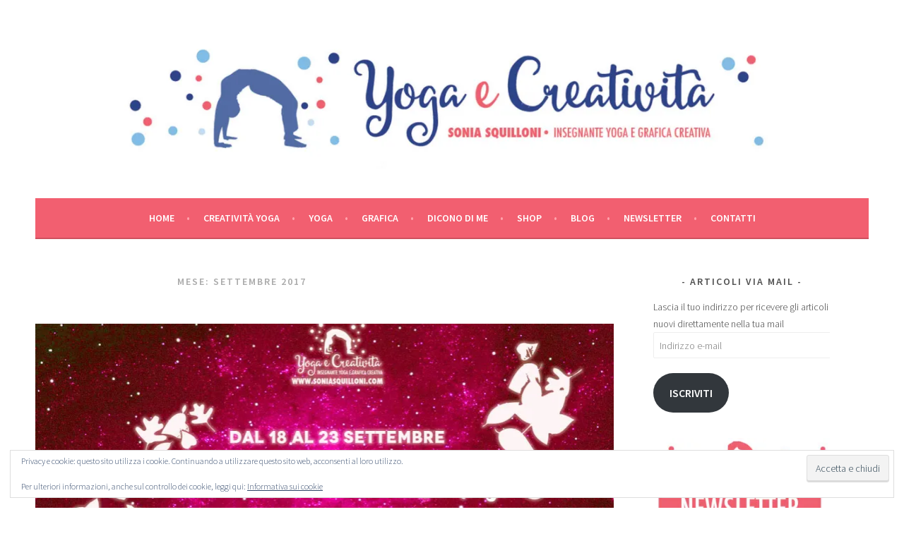

--- FILE ---
content_type: text/html; charset=UTF-8
request_url: https://www.soniasquilloni.com/2017/09/
body_size: 21367
content:
<!DOCTYPE html>
<html lang="it-IT">
<head>
<meta charset="UTF-8">
<meta name="viewport" content="width=device-width, initial-scale=1">
<link rel="profile" href="http://gmpg.org/xfn/11">
<link rel="pingback" href="https://www.soniasquilloni.com/xmlrpc.php">
<meta name='robots' content='noindex, follow' />

	<!-- This site is optimized with the Yoast SEO plugin v26.8 - https://yoast.com/product/yoast-seo-wordpress/ -->
	<title>Settembre 2017 - Sonia Squilloni</title>
	<meta property="og:locale" content="it_IT" />
	<meta property="og:type" content="website" />
	<meta property="og:title" content="Settembre 2017 - Sonia Squilloni" />
	<meta property="og:url" content="https://www.soniasquilloni.com/2017/09/" />
	<meta property="og:site_name" content="Sonia Squilloni" />
	<meta name="twitter:card" content="summary_large_image" />
	<meta name="twitter:site" content="@so_squi" />
	<script type="application/ld+json" class="yoast-schema-graph">{"@context":"https://schema.org","@graph":[{"@type":"CollectionPage","@id":"https://www.soniasquilloni.com/2017/09/","url":"https://www.soniasquilloni.com/2017/09/","name":"Settembre 2017 - Sonia Squilloni","isPartOf":{"@id":"https://www.soniasquilloni.com/#website"},"primaryImageOfPage":{"@id":"https://www.soniasquilloni.com/2017/09/#primaryimage"},"image":{"@id":"https://www.soniasquilloni.com/2017/09/#primaryimage"},"thumbnailUrl":"https://i0.wp.com/www.soniasquilloni.com/wp-content/uploads/2017/09/settembre_contest_facebook1-2.jpg?fit=1024%2C587&ssl=1","breadcrumb":{"@id":"https://www.soniasquilloni.com/2017/09/#breadcrumb"},"inLanguage":"it-IT"},{"@type":"ImageObject","inLanguage":"it-IT","@id":"https://www.soniasquilloni.com/2017/09/#primaryimage","url":"https://i0.wp.com/www.soniasquilloni.com/wp-content/uploads/2017/09/settembre_contest_facebook1-2.jpg?fit=1024%2C587&ssl=1","contentUrl":"https://i0.wp.com/www.soniasquilloni.com/wp-content/uploads/2017/09/settembre_contest_facebook1-2.jpg?fit=1024%2C587&ssl=1","width":1024,"height":587,"caption":"settembre contest"},{"@type":"BreadcrumbList","@id":"https://www.soniasquilloni.com/2017/09/#breadcrumb","itemListElement":[{"@type":"ListItem","position":1,"name":"Home","item":"https://www.soniasquilloni.com/"},{"@type":"ListItem","position":2,"name":"Archivi per Settembre 2017"}]},{"@type":"WebSite","@id":"https://www.soniasquilloni.com/#website","url":"https://www.soniasquilloni.com/","name":"Sonia Squilloni","description":"Yoga e creativit&agrave; - grafica e insegnante yoga","publisher":{"@id":"https://www.soniasquilloni.com/#/schema/person/6c0acc89e779151cc99753a0baed3a0d"},"potentialAction":[{"@type":"SearchAction","target":{"@type":"EntryPoint","urlTemplate":"https://www.soniasquilloni.com/?s={search_term_string}"},"query-input":{"@type":"PropertyValueSpecification","valueRequired":true,"valueName":"search_term_string"}}],"inLanguage":"it-IT"},{"@type":["Person","Organization"],"@id":"https://www.soniasquilloni.com/#/schema/person/6c0acc89e779151cc99753a0baed3a0d","name":"Sonia","image":{"@type":"ImageObject","inLanguage":"it-IT","@id":"https://www.soniasquilloni.com/#/schema/person/image/","url":"https://i0.wp.com/www.soniasquilloni.com/wp-content/uploads/2021/11/cropped-testasoniasquilloni.jpg?fit=1680%2C300&ssl=1","contentUrl":"https://i0.wp.com/www.soniasquilloni.com/wp-content/uploads/2021/11/cropped-testasoniasquilloni.jpg?fit=1680%2C300&ssl=1","width":1680,"height":300,"caption":"Sonia"},"logo":{"@id":"https://www.soniasquilloni.com/#/schema/person/image/"},"description":"Curiosa per natura: grafica creativa, allieva ed insegnante yoga, mamma e instancabile ricercatrice di gusti, luoghi e letture interessanti.","sameAs":["https://www.soniasquilloni.com/","https://www.facebook.com/lasquilloni","https://www.instagram.com/soniasquilloni/","https://www.pinterest.it/soniasquilloni/","https://x.com/so_squi"]}]}</script>
	<!-- / Yoast SEO plugin. -->


<link rel='dns-prefetch' href='//secure.gravatar.com' />
<link rel='dns-prefetch' href='//stats.wp.com' />
<link rel='dns-prefetch' href='//fonts.googleapis.com' />
<link rel='dns-prefetch' href='//v0.wordpress.com' />
<link rel='dns-prefetch' href='//widgets.wp.com' />
<link rel='dns-prefetch' href='//s0.wp.com' />
<link rel='dns-prefetch' href='//0.gravatar.com' />
<link rel='dns-prefetch' href='//1.gravatar.com' />
<link rel='dns-prefetch' href='//2.gravatar.com' />
<link rel='dns-prefetch' href='//jetpack.wordpress.com' />
<link rel='dns-prefetch' href='//public-api.wordpress.com' />
<link rel='preconnect' href='//i0.wp.com' />
<link rel="alternate" type="application/rss+xml" title="Sonia Squilloni &raquo; Feed" href="https://www.soniasquilloni.com/feed/" />
<link rel="alternate" type="application/rss+xml" title="Sonia Squilloni &raquo; Feed dei commenti" href="https://www.soniasquilloni.com/comments/feed/" />
<style id='wp-img-auto-sizes-contain-inline-css' type='text/css'>
img:is([sizes=auto i],[sizes^="auto," i]){contain-intrinsic-size:3000px 1500px}
/*# sourceURL=wp-img-auto-sizes-contain-inline-css */
</style>
<style id='wp-emoji-styles-inline-css' type='text/css'>

	img.wp-smiley, img.emoji {
		display: inline !important;
		border: none !important;
		box-shadow: none !important;
		height: 1em !important;
		width: 1em !important;
		margin: 0 0.07em !important;
		vertical-align: -0.1em !important;
		background: none !important;
		padding: 0 !important;
	}
/*# sourceURL=wp-emoji-styles-inline-css */
</style>
<style id='wp-block-library-inline-css' type='text/css'>
:root{--wp-block-synced-color:#7a00df;--wp-block-synced-color--rgb:122,0,223;--wp-bound-block-color:var(--wp-block-synced-color);--wp-editor-canvas-background:#ddd;--wp-admin-theme-color:#007cba;--wp-admin-theme-color--rgb:0,124,186;--wp-admin-theme-color-darker-10:#006ba1;--wp-admin-theme-color-darker-10--rgb:0,107,160.5;--wp-admin-theme-color-darker-20:#005a87;--wp-admin-theme-color-darker-20--rgb:0,90,135;--wp-admin-border-width-focus:2px}@media (min-resolution:192dpi){:root{--wp-admin-border-width-focus:1.5px}}.wp-element-button{cursor:pointer}:root .has-very-light-gray-background-color{background-color:#eee}:root .has-very-dark-gray-background-color{background-color:#313131}:root .has-very-light-gray-color{color:#eee}:root .has-very-dark-gray-color{color:#313131}:root .has-vivid-green-cyan-to-vivid-cyan-blue-gradient-background{background:linear-gradient(135deg,#00d084,#0693e3)}:root .has-purple-crush-gradient-background{background:linear-gradient(135deg,#34e2e4,#4721fb 50%,#ab1dfe)}:root .has-hazy-dawn-gradient-background{background:linear-gradient(135deg,#faaca8,#dad0ec)}:root .has-subdued-olive-gradient-background{background:linear-gradient(135deg,#fafae1,#67a671)}:root .has-atomic-cream-gradient-background{background:linear-gradient(135deg,#fdd79a,#004a59)}:root .has-nightshade-gradient-background{background:linear-gradient(135deg,#330968,#31cdcf)}:root .has-midnight-gradient-background{background:linear-gradient(135deg,#020381,#2874fc)}:root{--wp--preset--font-size--normal:16px;--wp--preset--font-size--huge:42px}.has-regular-font-size{font-size:1em}.has-larger-font-size{font-size:2.625em}.has-normal-font-size{font-size:var(--wp--preset--font-size--normal)}.has-huge-font-size{font-size:var(--wp--preset--font-size--huge)}.has-text-align-center{text-align:center}.has-text-align-left{text-align:left}.has-text-align-right{text-align:right}.has-fit-text{white-space:nowrap!important}#end-resizable-editor-section{display:none}.aligncenter{clear:both}.items-justified-left{justify-content:flex-start}.items-justified-center{justify-content:center}.items-justified-right{justify-content:flex-end}.items-justified-space-between{justify-content:space-between}.screen-reader-text{border:0;clip-path:inset(50%);height:1px;margin:-1px;overflow:hidden;padding:0;position:absolute;width:1px;word-wrap:normal!important}.screen-reader-text:focus{background-color:#ddd;clip-path:none;color:#444;display:block;font-size:1em;height:auto;left:5px;line-height:normal;padding:15px 23px 14px;text-decoration:none;top:5px;width:auto;z-index:100000}html :where(.has-border-color){border-style:solid}html :where([style*=border-top-color]){border-top-style:solid}html :where([style*=border-right-color]){border-right-style:solid}html :where([style*=border-bottom-color]){border-bottom-style:solid}html :where([style*=border-left-color]){border-left-style:solid}html :where([style*=border-width]){border-style:solid}html :where([style*=border-top-width]){border-top-style:solid}html :where([style*=border-right-width]){border-right-style:solid}html :where([style*=border-bottom-width]){border-bottom-style:solid}html :where([style*=border-left-width]){border-left-style:solid}html :where(img[class*=wp-image-]){height:auto;max-width:100%}:where(figure){margin:0 0 1em}html :where(.is-position-sticky){--wp-admin--admin-bar--position-offset:var(--wp-admin--admin-bar--height,0px)}@media screen and (max-width:600px){html :where(.is-position-sticky){--wp-admin--admin-bar--position-offset:0px}}

/*# sourceURL=wp-block-library-inline-css */
</style><style id='wp-block-image-inline-css' type='text/css'>
.wp-block-image>a,.wp-block-image>figure>a{display:inline-block}.wp-block-image img{box-sizing:border-box;height:auto;max-width:100%;vertical-align:bottom}@media not (prefers-reduced-motion){.wp-block-image img.hide{visibility:hidden}.wp-block-image img.show{animation:show-content-image .4s}}.wp-block-image[style*=border-radius] img,.wp-block-image[style*=border-radius]>a{border-radius:inherit}.wp-block-image.has-custom-border img{box-sizing:border-box}.wp-block-image.aligncenter{text-align:center}.wp-block-image.alignfull>a,.wp-block-image.alignwide>a{width:100%}.wp-block-image.alignfull img,.wp-block-image.alignwide img{height:auto;width:100%}.wp-block-image .aligncenter,.wp-block-image .alignleft,.wp-block-image .alignright,.wp-block-image.aligncenter,.wp-block-image.alignleft,.wp-block-image.alignright{display:table}.wp-block-image .aligncenter>figcaption,.wp-block-image .alignleft>figcaption,.wp-block-image .alignright>figcaption,.wp-block-image.aligncenter>figcaption,.wp-block-image.alignleft>figcaption,.wp-block-image.alignright>figcaption{caption-side:bottom;display:table-caption}.wp-block-image .alignleft{float:left;margin:.5em 1em .5em 0}.wp-block-image .alignright{float:right;margin:.5em 0 .5em 1em}.wp-block-image .aligncenter{margin-left:auto;margin-right:auto}.wp-block-image :where(figcaption){margin-bottom:1em;margin-top:.5em}.wp-block-image.is-style-circle-mask img{border-radius:9999px}@supports ((-webkit-mask-image:none) or (mask-image:none)) or (-webkit-mask-image:none){.wp-block-image.is-style-circle-mask img{border-radius:0;-webkit-mask-image:url('data:image/svg+xml;utf8,<svg viewBox="0 0 100 100" xmlns="http://www.w3.org/2000/svg"><circle cx="50" cy="50" r="50"/></svg>');mask-image:url('data:image/svg+xml;utf8,<svg viewBox="0 0 100 100" xmlns="http://www.w3.org/2000/svg"><circle cx="50" cy="50" r="50"/></svg>');mask-mode:alpha;-webkit-mask-position:center;mask-position:center;-webkit-mask-repeat:no-repeat;mask-repeat:no-repeat;-webkit-mask-size:contain;mask-size:contain}}:root :where(.wp-block-image.is-style-rounded img,.wp-block-image .is-style-rounded img){border-radius:9999px}.wp-block-image figure{margin:0}.wp-lightbox-container{display:flex;flex-direction:column;position:relative}.wp-lightbox-container img{cursor:zoom-in}.wp-lightbox-container img:hover+button{opacity:1}.wp-lightbox-container button{align-items:center;backdrop-filter:blur(16px) saturate(180%);background-color:#5a5a5a40;border:none;border-radius:4px;cursor:zoom-in;display:flex;height:20px;justify-content:center;opacity:0;padding:0;position:absolute;right:16px;text-align:center;top:16px;width:20px;z-index:100}@media not (prefers-reduced-motion){.wp-lightbox-container button{transition:opacity .2s ease}}.wp-lightbox-container button:focus-visible{outline:3px auto #5a5a5a40;outline:3px auto -webkit-focus-ring-color;outline-offset:3px}.wp-lightbox-container button:hover{cursor:pointer;opacity:1}.wp-lightbox-container button:focus{opacity:1}.wp-lightbox-container button:focus,.wp-lightbox-container button:hover,.wp-lightbox-container button:not(:hover):not(:active):not(.has-background){background-color:#5a5a5a40;border:none}.wp-lightbox-overlay{box-sizing:border-box;cursor:zoom-out;height:100vh;left:0;overflow:hidden;position:fixed;top:0;visibility:hidden;width:100%;z-index:100000}.wp-lightbox-overlay .close-button{align-items:center;cursor:pointer;display:flex;justify-content:center;min-height:40px;min-width:40px;padding:0;position:absolute;right:calc(env(safe-area-inset-right) + 16px);top:calc(env(safe-area-inset-top) + 16px);z-index:5000000}.wp-lightbox-overlay .close-button:focus,.wp-lightbox-overlay .close-button:hover,.wp-lightbox-overlay .close-button:not(:hover):not(:active):not(.has-background){background:none;border:none}.wp-lightbox-overlay .lightbox-image-container{height:var(--wp--lightbox-container-height);left:50%;overflow:hidden;position:absolute;top:50%;transform:translate(-50%,-50%);transform-origin:top left;width:var(--wp--lightbox-container-width);z-index:9999999999}.wp-lightbox-overlay .wp-block-image{align-items:center;box-sizing:border-box;display:flex;height:100%;justify-content:center;margin:0;position:relative;transform-origin:0 0;width:100%;z-index:3000000}.wp-lightbox-overlay .wp-block-image img{height:var(--wp--lightbox-image-height);min-height:var(--wp--lightbox-image-height);min-width:var(--wp--lightbox-image-width);width:var(--wp--lightbox-image-width)}.wp-lightbox-overlay .wp-block-image figcaption{display:none}.wp-lightbox-overlay button{background:none;border:none}.wp-lightbox-overlay .scrim{background-color:#fff;height:100%;opacity:.9;position:absolute;width:100%;z-index:2000000}.wp-lightbox-overlay.active{visibility:visible}@media not (prefers-reduced-motion){.wp-lightbox-overlay.active{animation:turn-on-visibility .25s both}.wp-lightbox-overlay.active img{animation:turn-on-visibility .35s both}.wp-lightbox-overlay.show-closing-animation:not(.active){animation:turn-off-visibility .35s both}.wp-lightbox-overlay.show-closing-animation:not(.active) img{animation:turn-off-visibility .25s both}.wp-lightbox-overlay.zoom.active{animation:none;opacity:1;visibility:visible}.wp-lightbox-overlay.zoom.active .lightbox-image-container{animation:lightbox-zoom-in .4s}.wp-lightbox-overlay.zoom.active .lightbox-image-container img{animation:none}.wp-lightbox-overlay.zoom.active .scrim{animation:turn-on-visibility .4s forwards}.wp-lightbox-overlay.zoom.show-closing-animation:not(.active){animation:none}.wp-lightbox-overlay.zoom.show-closing-animation:not(.active) .lightbox-image-container{animation:lightbox-zoom-out .4s}.wp-lightbox-overlay.zoom.show-closing-animation:not(.active) .lightbox-image-container img{animation:none}.wp-lightbox-overlay.zoom.show-closing-animation:not(.active) .scrim{animation:turn-off-visibility .4s forwards}}@keyframes show-content-image{0%{visibility:hidden}99%{visibility:hidden}to{visibility:visible}}@keyframes turn-on-visibility{0%{opacity:0}to{opacity:1}}@keyframes turn-off-visibility{0%{opacity:1;visibility:visible}99%{opacity:0;visibility:visible}to{opacity:0;visibility:hidden}}@keyframes lightbox-zoom-in{0%{transform:translate(calc((-100vw + var(--wp--lightbox-scrollbar-width))/2 + var(--wp--lightbox-initial-left-position)),calc(-50vh + var(--wp--lightbox-initial-top-position))) scale(var(--wp--lightbox-scale))}to{transform:translate(-50%,-50%) scale(1)}}@keyframes lightbox-zoom-out{0%{transform:translate(-50%,-50%) scale(1);visibility:visible}99%{visibility:visible}to{transform:translate(calc((-100vw + var(--wp--lightbox-scrollbar-width))/2 + var(--wp--lightbox-initial-left-position)),calc(-50vh + var(--wp--lightbox-initial-top-position))) scale(var(--wp--lightbox-scale));visibility:hidden}}
/*# sourceURL=https://www.soniasquilloni.com/wp-includes/blocks/image/style.min.css */
</style>
<style id='wp-block-paragraph-inline-css' type='text/css'>
.is-small-text{font-size:.875em}.is-regular-text{font-size:1em}.is-large-text{font-size:2.25em}.is-larger-text{font-size:3em}.has-drop-cap:not(:focus):first-letter{float:left;font-size:8.4em;font-style:normal;font-weight:100;line-height:.68;margin:.05em .1em 0 0;text-transform:uppercase}body.rtl .has-drop-cap:not(:focus):first-letter{float:none;margin-left:.1em}p.has-drop-cap.has-background{overflow:hidden}:root :where(p.has-background){padding:1.25em 2.375em}:where(p.has-text-color:not(.has-link-color)) a{color:inherit}p.has-text-align-left[style*="writing-mode:vertical-lr"],p.has-text-align-right[style*="writing-mode:vertical-rl"]{rotate:180deg}
/*# sourceURL=https://www.soniasquilloni.com/wp-includes/blocks/paragraph/style.min.css */
</style>
<style id='global-styles-inline-css' type='text/css'>
:root{--wp--preset--aspect-ratio--square: 1;--wp--preset--aspect-ratio--4-3: 4/3;--wp--preset--aspect-ratio--3-4: 3/4;--wp--preset--aspect-ratio--3-2: 3/2;--wp--preset--aspect-ratio--2-3: 2/3;--wp--preset--aspect-ratio--16-9: 16/9;--wp--preset--aspect-ratio--9-16: 9/16;--wp--preset--color--black: #000000;--wp--preset--color--cyan-bluish-gray: #abb8c3;--wp--preset--color--white: #ffffff;--wp--preset--color--pale-pink: #f78da7;--wp--preset--color--vivid-red: #cf2e2e;--wp--preset--color--luminous-vivid-orange: #ff6900;--wp--preset--color--luminous-vivid-amber: #fcb900;--wp--preset--color--light-green-cyan: #7bdcb5;--wp--preset--color--vivid-green-cyan: #00d084;--wp--preset--color--pale-cyan-blue: #8ed1fc;--wp--preset--color--vivid-cyan-blue: #0693e3;--wp--preset--color--vivid-purple: #9b51e0;--wp--preset--gradient--vivid-cyan-blue-to-vivid-purple: linear-gradient(135deg,rgb(6,147,227) 0%,rgb(155,81,224) 100%);--wp--preset--gradient--light-green-cyan-to-vivid-green-cyan: linear-gradient(135deg,rgb(122,220,180) 0%,rgb(0,208,130) 100%);--wp--preset--gradient--luminous-vivid-amber-to-luminous-vivid-orange: linear-gradient(135deg,rgb(252,185,0) 0%,rgb(255,105,0) 100%);--wp--preset--gradient--luminous-vivid-orange-to-vivid-red: linear-gradient(135deg,rgb(255,105,0) 0%,rgb(207,46,46) 100%);--wp--preset--gradient--very-light-gray-to-cyan-bluish-gray: linear-gradient(135deg,rgb(238,238,238) 0%,rgb(169,184,195) 100%);--wp--preset--gradient--cool-to-warm-spectrum: linear-gradient(135deg,rgb(74,234,220) 0%,rgb(151,120,209) 20%,rgb(207,42,186) 40%,rgb(238,44,130) 60%,rgb(251,105,98) 80%,rgb(254,248,76) 100%);--wp--preset--gradient--blush-light-purple: linear-gradient(135deg,rgb(255,206,236) 0%,rgb(152,150,240) 100%);--wp--preset--gradient--blush-bordeaux: linear-gradient(135deg,rgb(254,205,165) 0%,rgb(254,45,45) 50%,rgb(107,0,62) 100%);--wp--preset--gradient--luminous-dusk: linear-gradient(135deg,rgb(255,203,112) 0%,rgb(199,81,192) 50%,rgb(65,88,208) 100%);--wp--preset--gradient--pale-ocean: linear-gradient(135deg,rgb(255,245,203) 0%,rgb(182,227,212) 50%,rgb(51,167,181) 100%);--wp--preset--gradient--electric-grass: linear-gradient(135deg,rgb(202,248,128) 0%,rgb(113,206,126) 100%);--wp--preset--gradient--midnight: linear-gradient(135deg,rgb(2,3,129) 0%,rgb(40,116,252) 100%);--wp--preset--font-size--small: 13px;--wp--preset--font-size--medium: 20px;--wp--preset--font-size--large: 36px;--wp--preset--font-size--x-large: 42px;--wp--preset--spacing--20: 0.44rem;--wp--preset--spacing--30: 0.67rem;--wp--preset--spacing--40: 1rem;--wp--preset--spacing--50: 1.5rem;--wp--preset--spacing--60: 2.25rem;--wp--preset--spacing--70: 3.38rem;--wp--preset--spacing--80: 5.06rem;--wp--preset--shadow--natural: 6px 6px 9px rgba(0, 0, 0, 0.2);--wp--preset--shadow--deep: 12px 12px 50px rgba(0, 0, 0, 0.4);--wp--preset--shadow--sharp: 6px 6px 0px rgba(0, 0, 0, 0.2);--wp--preset--shadow--outlined: 6px 6px 0px -3px rgb(255, 255, 255), 6px 6px rgb(0, 0, 0);--wp--preset--shadow--crisp: 6px 6px 0px rgb(0, 0, 0);}:where(.is-layout-flex){gap: 0.5em;}:where(.is-layout-grid){gap: 0.5em;}body .is-layout-flex{display: flex;}.is-layout-flex{flex-wrap: wrap;align-items: center;}.is-layout-flex > :is(*, div){margin: 0;}body .is-layout-grid{display: grid;}.is-layout-grid > :is(*, div){margin: 0;}:where(.wp-block-columns.is-layout-flex){gap: 2em;}:where(.wp-block-columns.is-layout-grid){gap: 2em;}:where(.wp-block-post-template.is-layout-flex){gap: 1.25em;}:where(.wp-block-post-template.is-layout-grid){gap: 1.25em;}.has-black-color{color: var(--wp--preset--color--black) !important;}.has-cyan-bluish-gray-color{color: var(--wp--preset--color--cyan-bluish-gray) !important;}.has-white-color{color: var(--wp--preset--color--white) !important;}.has-pale-pink-color{color: var(--wp--preset--color--pale-pink) !important;}.has-vivid-red-color{color: var(--wp--preset--color--vivid-red) !important;}.has-luminous-vivid-orange-color{color: var(--wp--preset--color--luminous-vivid-orange) !important;}.has-luminous-vivid-amber-color{color: var(--wp--preset--color--luminous-vivid-amber) !important;}.has-light-green-cyan-color{color: var(--wp--preset--color--light-green-cyan) !important;}.has-vivid-green-cyan-color{color: var(--wp--preset--color--vivid-green-cyan) !important;}.has-pale-cyan-blue-color{color: var(--wp--preset--color--pale-cyan-blue) !important;}.has-vivid-cyan-blue-color{color: var(--wp--preset--color--vivid-cyan-blue) !important;}.has-vivid-purple-color{color: var(--wp--preset--color--vivid-purple) !important;}.has-black-background-color{background-color: var(--wp--preset--color--black) !important;}.has-cyan-bluish-gray-background-color{background-color: var(--wp--preset--color--cyan-bluish-gray) !important;}.has-white-background-color{background-color: var(--wp--preset--color--white) !important;}.has-pale-pink-background-color{background-color: var(--wp--preset--color--pale-pink) !important;}.has-vivid-red-background-color{background-color: var(--wp--preset--color--vivid-red) !important;}.has-luminous-vivid-orange-background-color{background-color: var(--wp--preset--color--luminous-vivid-orange) !important;}.has-luminous-vivid-amber-background-color{background-color: var(--wp--preset--color--luminous-vivid-amber) !important;}.has-light-green-cyan-background-color{background-color: var(--wp--preset--color--light-green-cyan) !important;}.has-vivid-green-cyan-background-color{background-color: var(--wp--preset--color--vivid-green-cyan) !important;}.has-pale-cyan-blue-background-color{background-color: var(--wp--preset--color--pale-cyan-blue) !important;}.has-vivid-cyan-blue-background-color{background-color: var(--wp--preset--color--vivid-cyan-blue) !important;}.has-vivid-purple-background-color{background-color: var(--wp--preset--color--vivid-purple) !important;}.has-black-border-color{border-color: var(--wp--preset--color--black) !important;}.has-cyan-bluish-gray-border-color{border-color: var(--wp--preset--color--cyan-bluish-gray) !important;}.has-white-border-color{border-color: var(--wp--preset--color--white) !important;}.has-pale-pink-border-color{border-color: var(--wp--preset--color--pale-pink) !important;}.has-vivid-red-border-color{border-color: var(--wp--preset--color--vivid-red) !important;}.has-luminous-vivid-orange-border-color{border-color: var(--wp--preset--color--luminous-vivid-orange) !important;}.has-luminous-vivid-amber-border-color{border-color: var(--wp--preset--color--luminous-vivid-amber) !important;}.has-light-green-cyan-border-color{border-color: var(--wp--preset--color--light-green-cyan) !important;}.has-vivid-green-cyan-border-color{border-color: var(--wp--preset--color--vivid-green-cyan) !important;}.has-pale-cyan-blue-border-color{border-color: var(--wp--preset--color--pale-cyan-blue) !important;}.has-vivid-cyan-blue-border-color{border-color: var(--wp--preset--color--vivid-cyan-blue) !important;}.has-vivid-purple-border-color{border-color: var(--wp--preset--color--vivid-purple) !important;}.has-vivid-cyan-blue-to-vivid-purple-gradient-background{background: var(--wp--preset--gradient--vivid-cyan-blue-to-vivid-purple) !important;}.has-light-green-cyan-to-vivid-green-cyan-gradient-background{background: var(--wp--preset--gradient--light-green-cyan-to-vivid-green-cyan) !important;}.has-luminous-vivid-amber-to-luminous-vivid-orange-gradient-background{background: var(--wp--preset--gradient--luminous-vivid-amber-to-luminous-vivid-orange) !important;}.has-luminous-vivid-orange-to-vivid-red-gradient-background{background: var(--wp--preset--gradient--luminous-vivid-orange-to-vivid-red) !important;}.has-very-light-gray-to-cyan-bluish-gray-gradient-background{background: var(--wp--preset--gradient--very-light-gray-to-cyan-bluish-gray) !important;}.has-cool-to-warm-spectrum-gradient-background{background: var(--wp--preset--gradient--cool-to-warm-spectrum) !important;}.has-blush-light-purple-gradient-background{background: var(--wp--preset--gradient--blush-light-purple) !important;}.has-blush-bordeaux-gradient-background{background: var(--wp--preset--gradient--blush-bordeaux) !important;}.has-luminous-dusk-gradient-background{background: var(--wp--preset--gradient--luminous-dusk) !important;}.has-pale-ocean-gradient-background{background: var(--wp--preset--gradient--pale-ocean) !important;}.has-electric-grass-gradient-background{background: var(--wp--preset--gradient--electric-grass) !important;}.has-midnight-gradient-background{background: var(--wp--preset--gradient--midnight) !important;}.has-small-font-size{font-size: var(--wp--preset--font-size--small) !important;}.has-medium-font-size{font-size: var(--wp--preset--font-size--medium) !important;}.has-large-font-size{font-size: var(--wp--preset--font-size--large) !important;}.has-x-large-font-size{font-size: var(--wp--preset--font-size--x-large) !important;}
/*# sourceURL=global-styles-inline-css */
</style>

<style id='classic-theme-styles-inline-css' type='text/css'>
/*! This file is auto-generated */
.wp-block-button__link{color:#fff;background-color:#32373c;border-radius:9999px;box-shadow:none;text-decoration:none;padding:calc(.667em + 2px) calc(1.333em + 2px);font-size:1.125em}.wp-block-file__button{background:#32373c;color:#fff;text-decoration:none}
/*# sourceURL=/wp-includes/css/classic-themes.min.css */
</style>
<link rel='stylesheet' id='sela-fonts-css' href='https://fonts.googleapis.com/css?family=Source+Sans+Pro%3A300%2C300italic%2C400%2C400italic%2C600%7CDroid+Serif%3A400%2C400italic%7COswald%3A300%2C400&#038;subset=latin%2Clatin-ext' type='text/css' media='all' />
<link rel='stylesheet' id='genericons-css' href='https://www.soniasquilloni.com/wp-content/plugins/jetpack/_inc/genericons/genericons/genericons.css?ver=3.1' type='text/css' media='all' />
<link rel='stylesheet' id='sela-style-css' href='https://www.soniasquilloni.com/wp-content/themes/sela/style.css?ver=6.9' type='text/css' media='all' />
<link rel='stylesheet' id='jetpack_likes-css' href='https://www.soniasquilloni.com/wp-content/plugins/jetpack/modules/likes/style.css?ver=15.4' type='text/css' media='all' />
<style id='jetpack_facebook_likebox-inline-css' type='text/css'>
.widget_facebook_likebox {
	overflow: hidden;
}

/*# sourceURL=https://www.soniasquilloni.com/wp-content/plugins/jetpack/modules/widgets/facebook-likebox/style.css */
</style>
<link rel='stylesheet' id='jetpack-subscriptions-css' href='https://www.soniasquilloni.com/wp-content/plugins/jetpack/_inc/build/subscriptions/subscriptions.min.css?ver=15.4' type='text/css' media='all' />
<link rel='stylesheet' id='sharedaddy-css' href='https://www.soniasquilloni.com/wp-content/plugins/jetpack/modules/sharedaddy/sharing.css?ver=15.4' type='text/css' media='all' />
<link rel='stylesheet' id='social-logos-css' href='https://www.soniasquilloni.com/wp-content/plugins/jetpack/_inc/social-logos/social-logos.min.css?ver=15.4' type='text/css' media='all' />

<script  type="text/javascript" class=" _iub_cs_skip" type="text/javascript" id="iubenda-head-inline-scripts-0">
/* <![CDATA[ */
(function (w,d) {var loader = function () {var s = d.createElement("script"), tag = d.getElementsByTagName("script")[0]; s.src="https://cdn.iubenda.com/iubenda.js"; tag.parentNode.insertBefore(s,tag);}; if(w.addEventListener){w.addEventListener("load", loader, false);}else if(w.attachEvent){w.attachEvent("onload", loader);}else{w.onload = loader;}})(window, document);
//# sourceURL=iubenda-head-inline-scripts-0
/* ]]> */
</script>
<script type="text/javascript" src="https://www.soniasquilloni.com/wp-includes/js/jquery/jquery.min.js?ver=3.7.1" id="jquery-core-js"></script>
<script type="text/javascript" src="https://www.soniasquilloni.com/wp-includes/js/jquery/jquery-migrate.min.js?ver=3.4.1" id="jquery-migrate-js"></script>
<link rel="https://api.w.org/" href="https://www.soniasquilloni.com/wp-json/" /><link rel="EditURI" type="application/rsd+xml" title="RSD" href="https://www.soniasquilloni.com/xmlrpc.php?rsd" />
<meta name="generator" content="WordPress 6.9" />
	<style>img#wpstats{display:none}</style>
		<style type="text/css">
.upcoming-events li {
	margin-bottom: 10px;
}
.upcoming-events li span {
	display: block;
}
</style>
			<style type="text/css" id="sela-header-css">
					.site-title,
			.site-description {
				clip: rect(1px, 1px, 1px, 1px);
				position: absolute;
			}
			</style>
	<style type="text/css" id="custom-background-css">
body.custom-background { background-color: #ffffff; }
</style>
	<link rel="icon" href="https://i0.wp.com/www.soniasquilloni.com/wp-content/uploads/2016/08/cropped-favicon_2-03.jpg?fit=32%2C32&#038;ssl=1" sizes="32x32" />
<link rel="icon" href="https://i0.wp.com/www.soniasquilloni.com/wp-content/uploads/2016/08/cropped-favicon_2-03.jpg?fit=192%2C192&#038;ssl=1" sizes="192x192" />
<link rel="apple-touch-icon" href="https://i0.wp.com/www.soniasquilloni.com/wp-content/uploads/2016/08/cropped-favicon_2-03.jpg?fit=180%2C180&#038;ssl=1" />
<meta name="msapplication-TileImage" content="https://i0.wp.com/www.soniasquilloni.com/wp-content/uploads/2016/08/cropped-favicon_2-03.jpg?fit=270%2C270&#038;ssl=1" />
<link rel='stylesheet' id='jetpack_display_posts_widget-css' href='https://www.soniasquilloni.com/wp-content/plugins/jetpack/modules/widgets/wordpress-post-widget/style.css?ver=15.4' type='text/css' media='all' />
<link rel='stylesheet' id='jetpack_social_media_icons_widget-css' href='https://www.soniasquilloni.com/wp-content/plugins/jetpack/modules/widgets/social-media-icons/style.css?ver=20150602' type='text/css' media='all' />
<link rel='stylesheet' id='jetpack-top-posts-widget-css' href='https://www.soniasquilloni.com/wp-content/plugins/jetpack/modules/widgets/top-posts/style.css?ver=20141013' type='text/css' media='all' />
<link rel='stylesheet' id='eu-cookie-law-style-css' href='https://www.soniasquilloni.com/wp-content/plugins/jetpack/modules/widgets/eu-cookie-law/style.css?ver=15.4' type='text/css' media='all' />
</head>

<body class="archive date custom-background wp-custom-logo wp-theme-sela not-multi-author has-site-logo">
<div id="page" class="hfeed site">
	<header id="masthead" class="site-header" role="banner">
		<a class="skip-link screen-reader-text" href="#content" title="Vai al contenuto">Vai al contenuto</a>

		<div class="site-branding">
			<a href="https://www.soniasquilloni.com/" class="site-logo-link" rel="home" itemprop="url"><img width="1180" height="211" src="https://i0.wp.com/www.soniasquilloni.com/wp-content/uploads/2021/11/cropped-testasoniasquilloni.jpg?fit=1180%2C211&amp;ssl=1" class="site-logo attachment-sela-logo" alt="" data-size="sela-logo" itemprop="logo" decoding="async" fetchpriority="high" srcset="https://i0.wp.com/www.soniasquilloni.com/wp-content/uploads/2021/11/cropped-testasoniasquilloni.jpg?w=1680&amp;ssl=1 1680w, https://i0.wp.com/www.soniasquilloni.com/wp-content/uploads/2021/11/cropped-testasoniasquilloni.jpg?resize=300%2C54&amp;ssl=1 300w, https://i0.wp.com/www.soniasquilloni.com/wp-content/uploads/2021/11/cropped-testasoniasquilloni.jpg?resize=1024%2C183&amp;ssl=1 1024w, https://i0.wp.com/www.soniasquilloni.com/wp-content/uploads/2021/11/cropped-testasoniasquilloni.jpg?resize=768%2C137&amp;ssl=1 768w, https://i0.wp.com/www.soniasquilloni.com/wp-content/uploads/2021/11/cropped-testasoniasquilloni.jpg?resize=1536%2C274&amp;ssl=1 1536w, https://i0.wp.com/www.soniasquilloni.com/wp-content/uploads/2021/11/cropped-testasoniasquilloni.jpg?resize=1180%2C211&amp;ssl=1 1180w, https://i0.wp.com/www.soniasquilloni.com/wp-content/uploads/2021/11/cropped-testasoniasquilloni.jpg?w=1240&amp;ssl=1 1240w" sizes="(max-width: 1180px) 100vw, 1180px" data-attachment-id="3339" data-permalink="https://www.soniasquilloni.com/cropped-testasoniasquilloni-jpg/" data-orig-file="https://i0.wp.com/www.soniasquilloni.com/wp-content/uploads/2021/11/cropped-testasoniasquilloni.jpg?fit=1680%2C300&amp;ssl=1" data-orig-size="1680,300" data-comments-opened="1" data-image-meta="{&quot;aperture&quot;:&quot;0&quot;,&quot;credit&quot;:&quot;&quot;,&quot;camera&quot;:&quot;&quot;,&quot;caption&quot;:&quot;&quot;,&quot;created_timestamp&quot;:&quot;0&quot;,&quot;copyright&quot;:&quot;&quot;,&quot;focal_length&quot;:&quot;0&quot;,&quot;iso&quot;:&quot;0&quot;,&quot;shutter_speed&quot;:&quot;0&quot;,&quot;title&quot;:&quot;&quot;,&quot;orientation&quot;:&quot;0&quot;}" data-image-title="cropped-testasoniasquilloni.jpg" data-image-description="&lt;p&gt;https://www.soniasquilloni.com/wp-content/uploads/2021/11/cropped-testasoniasquilloni.jpg&lt;/p&gt;
" data-image-caption="" data-medium-file="https://i0.wp.com/www.soniasquilloni.com/wp-content/uploads/2021/11/cropped-testasoniasquilloni.jpg?fit=300%2C54&amp;ssl=1" data-large-file="https://i0.wp.com/www.soniasquilloni.com/wp-content/uploads/2021/11/cropped-testasoniasquilloni.jpg?fit=620%2C111&amp;ssl=1" /></a>			<h1 class="site-title"><a href="https://www.soniasquilloni.com/" title="Sonia Squilloni" rel="home">Sonia Squilloni</a></h1>
							<h2 class="site-description">Yoga e creativit&agrave; &#8211; grafica e insegnante yoga</h2>
					</div><!-- .site-branding -->

		<nav id="site-navigation" class="main-navigation" role="navigation">
			<button class="menu-toggle" aria-controls="menu" aria-expanded="false">Menu</button>
			<div class="menu-orizzontale-container"><ul id="menu-orizzontale" class="menu"><li id="menu-item-68" class="menu-item menu-item-type-custom menu-item-object-custom menu-item-home menu-item-has-children menu-item-68"><a href="https://www.soniasquilloni.com">Home</a>
<ul class="sub-menu">
	<li id="menu-item-2188" class="menu-item menu-item-type-post_type menu-item-object-page menu-item-home menu-item-2188"><a href="https://www.soniasquilloni.com/sonia-squilloni-insegnante-yoga-grafica-creativa/">SONIA SQUILLONI: INSEGNANTE DI YOGA &#038; GRAFICA CREATIVA</a></li>
	<li id="menu-item-16" class="menu-item menu-item-type-post_type menu-item-object-page menu-item-has-children menu-item-16"><a href="https://www.soniasquilloni.com/chi-sono/">Chi Sono</a>
	<ul class="sub-menu">
		<li id="menu-item-25" class="menu-item menu-item-type-post_type menu-item-object-page menu-item-25"><a href="https://www.soniasquilloni.com/chi-sono/grafica-esperienze-formazione/">Grafica: esperienze e formazione</a></li>
		<li id="menu-item-74" class="menu-item menu-item-type-post_type menu-item-object-page menu-item-74"><a href="https://www.soniasquilloni.com/chi-sono/yoga-formazione-ed-esperienza/">Yoga: esperienza e formazione</a></li>
	</ul>
</li>
	<li id="menu-item-2187" class="menu-item menu-item-type-post_type_archive menu-item-object-jetpack-testimonial menu-item-2187"><a href="https://www.soniasquilloni.com/testimonial/">Tutte le testimonianze</a></li>
</ul>
</li>
<li id="menu-item-93" class="menu-item menu-item-type-post_type menu-item-object-page menu-item-has-children menu-item-93"><a href="https://www.soniasquilloni.com/creativita-yoga/">Creatività yoga</a>
<ul class="sub-menu">
	<li id="menu-item-2664" class="menu-item menu-item-type-taxonomy menu-item-object-post_tag menu-item-2664"><a href="https://www.soniasquilloni.com/tag/yantra/">Yantra</a></li>
	<li id="menu-item-2323" class="menu-item menu-item-type-post_type menu-item-object-post menu-item-2323"><a target="_blank" href="https://www.soniasquilloni.com/2018/10/11/saluto-al-sole-e-saluto-alla-luna-per-la-tua-stanza-yoga/">Saluto al sole e alla luna</a></li>
	<li id="menu-item-1895" class="menu-item menu-item-type-post_type menu-item-object-post menu-item-1895"><a target="_blank" href="https://www.soniasquilloni.com/2017/10/13/sequenze-yoga-di-saluto-alle-stagioni/">#4stagioniyogaratna</a></li>
	<li id="menu-item-1255" class="menu-item menu-item-type-post_type menu-item-object-post menu-item-1255"><a target="_blank" href="https://www.soniasquilloni.com/2016/11/14/poster-yoga-ratna/">Poster Yoga Ratna</a></li>
	<li id="menu-item-1254" class="menu-item menu-item-type-post_type menu-item-object-page menu-item-1254"><a href="https://www.soniasquilloni.com/creativita-yoga/carte-yoga-ratna-2017/">Carte Yoga Ratna</a></li>
	<li id="menu-item-2666" class="menu-item menu-item-type-taxonomy menu-item-object-post_tag menu-item-2666"><a href="https://www.soniasquilloni.com/tag/maglietta-personalizzata/">Magliette Yoga</a></li>
</ul>
</li>
<li id="menu-item-89" class="menu-item menu-item-type-post_type menu-item-object-page menu-item-89"><a href="https://www.soniasquilloni.com/yoga/">YOGA</a></li>
<li id="menu-item-80" class="menu-item menu-item-type-post_type menu-item-object-page menu-item-has-children menu-item-80"><a href="https://www.soniasquilloni.com/grafica-comunicazione/">Grafica</a>
<ul class="sub-menu">
	<li id="menu-item-1836" class="menu-item menu-item-type-custom menu-item-object-custom menu-item-1836"><a target="_blank" href="https://it.pinterest.com/soniasquilloni/portfolio/">PORTFOLIO</a></li>
	<li id="menu-item-917" class="menu-item menu-item-type-custom menu-item-object-custom menu-item-917"><a href="http://wp.me/p7LH4u-dM">OFFERTA LOGO</a></li>
	<li id="menu-item-526" class="menu-item menu-item-type-post_type menu-item-object-post menu-item-526"><a href="https://www.soniasquilloni.com/2016/09/07/promuovere-un-centro-yoga/">PER CENTRI YOGA</a></li>
	<li id="menu-item-1133" class="menu-item menu-item-type-post_type menu-item-object-post menu-item-1133"><a href="https://www.soniasquilloni.com/2017/03/31/disegno-lezione-yoga/">﻿Disegno per te la tua lezione di yoga</a></li>
</ul>
</li>
<li id="menu-item-2464" class="menu-item menu-item-type-post_type_archive menu-item-object-jetpack-testimonial menu-item-2464"><a target="_blank" href="https://www.soniasquilloni.com/testimonial/">DICONO DI ME</a></li>
<li id="menu-item-2035" class="menu-item menu-item-type-custom menu-item-object-custom menu-item-2035"><a href="https://www.etsy.com/it/shop/YogaCreativeShop?ref=profile_shopname">SHOP</a></li>
<li id="menu-item-3123" class="menu-item menu-item-type-taxonomy menu-item-object-category menu-item-3123"><a href="https://www.soniasquilloni.com/category/blog-sonia-squilloni/">BLOG</a></li>
<li id="menu-item-4261" class="menu-item menu-item-type-post_type menu-item-object-page menu-item-4261"><a target="_blank" href="https://www.soniasquilloni.com/newsletter-yoga-e-creativita/">NEWSLETTER</a></li>
<li id="menu-item-752" class="menu-item menu-item-type-post_type menu-item-object-page menu-item-752"><a target="_blank" href="https://www.soniasquilloni.com/contatti/">CONTATTI</a></li>
</ul></div>		</nav><!-- #site-navigation -->
	</header><!-- #masthead -->

	<div id="content" class="site-content">

	<section id="primary" class="content-area">
		<main id="main" class="site-main" role="main">

		
			<header class="page-header">
				<h1 class="page-title">Mese: <span>Settembre 2017</span></h1>			</header><!-- .page-header -->

						
				
<article id="post-1840" class="post-1840 post type-post status-publish format-standard has-post-thumbnail hentry category-blog-sonia-squilloni category-creativita-yoga tag-carte-yoga-ratna tag-contest tag-illustrazioni tag-magliette-yoga tag-materiale-informativo tag-poster-yoga-ratna tag-sonia-squilloni with-featured-image">

	
	<div class="post-thumbnail">
		<a href="https://www.soniasquilloni.com/2017/09/10/settembre-contest/">
		 <img width="820" height="312" src="https://i0.wp.com/www.soniasquilloni.com/wp-content/uploads/2017/09/settembre_contest_facebook1-2.jpg?resize=820%2C312&amp;ssl=1" class="attachment-post-thumbnail size-post-thumbnail wp-post-image" alt="settembre contest" decoding="async" data-attachment-id="1847" data-permalink="https://www.soniasquilloni.com/2017/09/10/settembre-contest/settembre_contest_facebook1-3/#main" data-orig-file="https://i0.wp.com/www.soniasquilloni.com/wp-content/uploads/2017/09/settembre_contest_facebook1-2.jpg?fit=1024%2C587&amp;ssl=1" data-orig-size="1024,587" data-comments-opened="1" data-image-meta="{&quot;aperture&quot;:&quot;0&quot;,&quot;credit&quot;:&quot;&quot;,&quot;camera&quot;:&quot;&quot;,&quot;caption&quot;:&quot;&quot;,&quot;created_timestamp&quot;:&quot;0&quot;,&quot;copyright&quot;:&quot;&quot;,&quot;focal_length&quot;:&quot;0&quot;,&quot;iso&quot;:&quot;0&quot;,&quot;shutter_speed&quot;:&quot;0&quot;,&quot;title&quot;:&quot;&quot;,&quot;orientation&quot;:&quot;0&quot;}" data-image-title="settembre_contest_facebook1" data-image-description="" data-image-caption="" data-medium-file="https://i0.wp.com/www.soniasquilloni.com/wp-content/uploads/2017/09/settembre_contest_facebook1-2.jpg?fit=300%2C172&amp;ssl=1" data-large-file="https://i0.wp.com/www.soniasquilloni.com/wp-content/uploads/2017/09/settembre_contest_facebook1-2.jpg?fit=620%2C355&amp;ssl=1" />		</a>
	</div>

	
	<header class="entry-header ">
					<h1 class="entry-title"><a href=" https://www.soniasquilloni.com/2017/09/10/settembre-contest/" rel="bookmark">Settembre contest per il nuovo inizio: benvenuto autunno!</a></h1>			</header><!-- .entry-header -->

	<div class="entry-body">

				<div class="entry-meta">
			<span class="date"><a href="https://www.soniasquilloni.com/2017/09/10/settembre-contest/" title="Permalink a Settembre contest per il nuovo inizio: benvenuto autunno!" rel="bookmark"><time class="entry-date published" datetime="2017-09-10T08:00:45+02:00">10 Settembre 2017</time><time class="updated" datetime="2017-09-10T19:05:17+02:00">10 Settembre 2017</time></a></span><span class="comments-link"><a href="https://www.soniasquilloni.com/2017/09/10/settembre-contest/#respond">Lascia un commento</a></span>		</div><!-- .entry-meta -->
		
				<div class="entry-content">
			<p>Sarà per via della bambina che ancora mi abita,  ma per me <strong>settembre è un po&#8217; gennaio, il vero inizio dell&#8217;anno</strong>. E l&#8217;estate lascia il posto a una nuova partenza, la temperatura dell&#8217;aria fa la sua danza tra la mattina e la sera ricordandoti di proteggere il collo con quel vecchio foulard. È settembre, è così.<strong> Il ciclo delle stagioni riparte e tu con loro.</strong> Puoi decidere di lasciarti andare e prendere quello che viene, indugiare nella malinconia oppure reagire e prendere in mano il tuo presente.</p>
<h4><strong>Non tutti i momenti sono uguali, lo yoga ce lo insegna eccome. </strong></h4>
<p>Sta a te scegliere tra l&#8217;euforia del nuovo e la nostalgia di quel che è stato. <strong>Qualunque sia il sentimento del tuo settembre, puoi celebrare il nuovo inizio e l&#8217;imminente arrivo dell&#8217;autunno con leggerezza e festosità, giocando.</strong> Ad un nuovo gioco, semplice e leggero, diverso da <a href="https://www.soniasquilloni.com/2017/06/27/yogaratna40days/">#yogaratna40days</a>.</p>
<p>Niente disciplina, niente 40 giorni di pratica condivisa.</p>
<p>Non che non sia stato bello, anzi è stato bellissimo e lo rifaremo, ma non ora. <strong>Questo gioco ha la banalità e la libertà di un sospiro.</strong>  Salutiamo i ritmi frizzanti dell&#8217;estate per dirigerci verso quelli impegnativi e pacati dell&#8217;inverno, con un gioco easy e semplice: <strong>settembre contest. </strong></p>
<p> <a href="https://www.soniasquilloni.com/2017/09/10/settembre-contest/#more-1840" class="more-link">Continua a leggere<span class="meta-nav">&rarr;</span></a></p>
<div class="sharedaddy sd-sharing-enabled"><div class="robots-nocontent sd-block sd-social sd-social-icon sd-sharing"><div class="sd-content"><ul><li class="share-email"><a rel="nofollow noopener noreferrer"
				data-shared="sharing-email-1840"
				class="share-email sd-button share-icon no-text"
				href="mailto:?subject=%5BPost%20Condiviso%5D%20Settembre%20contest%20per%20il%20nuovo%20inizio%3A%20benvenuto%20autunno%21&#038;body=https%3A%2F%2Fwww.soniasquilloni.com%2F2017%2F09%2F10%2Fsettembre-contest%2F&#038;share=email"
				target="_blank"
				aria-labelledby="sharing-email-1840"
				data-email-share-error-title="Hai configurato l&#039;e-mail?" data-email-share-error-text="Se riscontri problemi con la condivisione via e-mail, potresti non aver configurato l&#039;e-mail per il browser. Potresti dover creare tu stesso una nuova e-mail." data-email-share-nonce="04bd22f57d" data-email-share-track-url="https://www.soniasquilloni.com/2017/09/10/settembre-contest/?share=email">
				<span id="sharing-email-1840" hidden>Fai clic per inviare un link a un amico via e-mail (Si apre in una nuova finestra)</span>
				<span>E-mail</span>
			</a></li><li class="share-facebook"><a rel="nofollow noopener noreferrer"
				data-shared="sharing-facebook-1840"
				class="share-facebook sd-button share-icon no-text"
				href="https://www.soniasquilloni.com/2017/09/10/settembre-contest/?share=facebook"
				target="_blank"
				aria-labelledby="sharing-facebook-1840"
				>
				<span id="sharing-facebook-1840" hidden>Fai clic per condividere su Facebook (Si apre in una nuova finestra)</span>
				<span>Facebook</span>
			</a></li><li class="share-twitter"><a rel="nofollow noopener noreferrer"
				data-shared="sharing-twitter-1840"
				class="share-twitter sd-button share-icon no-text"
				href="https://www.soniasquilloni.com/2017/09/10/settembre-contest/?share=twitter"
				target="_blank"
				aria-labelledby="sharing-twitter-1840"
				>
				<span id="sharing-twitter-1840" hidden>Fai clic per condividere su X (Si apre in una nuova finestra)</span>
				<span>X</span>
			</a></li><li class="share-pinterest"><a rel="nofollow noopener noreferrer"
				data-shared="sharing-pinterest-1840"
				class="share-pinterest sd-button share-icon no-text"
				href="https://www.soniasquilloni.com/2017/09/10/settembre-contest/?share=pinterest"
				target="_blank"
				aria-labelledby="sharing-pinterest-1840"
				>
				<span id="sharing-pinterest-1840" hidden>Fai clic qui per condividere su Pinterest (Si apre in una nuova finestra)</span>
				<span>Pinterest</span>
			</a></li><li class="share-linkedin"><a rel="nofollow noopener noreferrer"
				data-shared="sharing-linkedin-1840"
				class="share-linkedin sd-button share-icon no-text"
				href="https://www.soniasquilloni.com/2017/09/10/settembre-contest/?share=linkedin"
				target="_blank"
				aria-labelledby="sharing-linkedin-1840"
				>
				<span id="sharing-linkedin-1840" hidden>Fai clic qui per condividere su LinkedIn (Si apre in una nuova finestra)</span>
				<span>LinkedIn</span>
			</a></li><li class="share-end"></li></ul></div></div></div><div class='sharedaddy sd-block sd-like jetpack-likes-widget-wrapper jetpack-likes-widget-unloaded' id='like-post-wrapper-114801338-1840-69769e19e9316' data-src='https://widgets.wp.com/likes/?ver=15.4#blog_id=114801338&amp;post_id=1840&amp;origin=www.soniasquilloni.com&amp;obj_id=114801338-1840-69769e19e9316' data-name='like-post-frame-114801338-1840-69769e19e9316' data-title='Metti Mi piace o ripubblica'><h3 class="sd-title">Mi piace:</h3><div class='likes-widget-placeholder post-likes-widget-placeholder' style='height: 55px;'><span class='button'><span>Mi piace</span></span> <span class="loading">Caricamento...</span></div><span class='sd-text-color'></span><a class='sd-link-color'></a></div>					</div><!-- .entry-content -->
		
		
			</div><!-- .entry-body -->

</article><!-- #post-## -->

			
			
		
		</main><!-- #main -->
	</section><!-- #primary -->

	<div id="secondary" class="widget-area sidebar-widget-area" role="complementary">
		<aside id="blog_subscription-4" class="widget widget_blog_subscription jetpack_subscription_widget"><h3 class="widget-title">Articoli via mail</h3>
			<div class="wp-block-jetpack-subscriptions__container">
			<form action="#" method="post" accept-charset="utf-8" id="subscribe-blog-blog_subscription-4"
				data-blog="114801338"
				data-post_access_level="everybody" >
									<div id="subscribe-text"><p>Lascia il tuo indirizzo per ricevere gli articoli nuovi direttamente nella tua mail </p>
</div>
										<p id="subscribe-email">
						<label id="jetpack-subscribe-label"
							class="screen-reader-text"
							for="subscribe-field-blog_subscription-4">
							Indirizzo e-mail						</label>
						<input type="email" name="email" autocomplete="email" required="required"
																					value=""
							id="subscribe-field-blog_subscription-4"
							placeholder="Indirizzo e-mail"
						/>
					</p>

					<p id="subscribe-submit"
											>
						<input type="hidden" name="action" value="subscribe"/>
						<input type="hidden" name="source" value="https://www.soniasquilloni.com/2017/09/"/>
						<input type="hidden" name="sub-type" value="widget"/>
						<input type="hidden" name="redirect_fragment" value="subscribe-blog-blog_subscription-4"/>
						<input type="hidden" id="_wpnonce" name="_wpnonce" value="6efa2f7f3e" /><input type="hidden" name="_wp_http_referer" value="/2017/09/" />						<button type="submit"
															class="wp-block-button__link"
																					name="jetpack_subscriptions_widget"
						>
							Iscriviti						</button>
					</p>
							</form>
						</div>
			
</aside><aside id="media_image-23" class="widget widget_media_image"><a href="http://soniasquilloni.us14.list-manage.com/subscribe?u=0d7153fbb2342f5ab04ed265a&#038;id=c2cd3cc6ca" target="_blank"><img width="260" height="186" src="https://www.soniasquilloni.com/wp-content/uploads/2017/06/iscriviti_yogaecreatività-300x215.jpg" class="image wp-image-1358 alignnone attachment-260x0 size-260x0" alt="" style="max-width: 100%; height: auto;" decoding="async" loading="lazy" srcset="https://i0.wp.com/www.soniasquilloni.com/wp-content/uploads/2017/06/iscriviti_yogaecreativita%CC%80-e1680186373630.jpg?w=300&amp;ssl=1 300w, https://i0.wp.com/www.soniasquilloni.com/wp-content/uploads/2017/06/iscriviti_yogaecreativita%CC%80-e1680186373630.jpg?resize=530%2C380&amp;ssl=1 530w" sizes="auto, (max-width: 260px) 100vw, 260px" data-attachment-id="1358" data-permalink="https://www.soniasquilloni.com/newsletter-yoga-e-creativita/iscriviti_yogaecreativita/#main" data-orig-file="https://i0.wp.com/www.soniasquilloni.com/wp-content/uploads/2017/06/iscriviti_yogaecreativita%CC%80-e1680186373630.jpg?fit=300%2C215&amp;ssl=1" data-orig-size="300,215" data-comments-opened="1" data-image-meta="{&quot;aperture&quot;:&quot;0&quot;,&quot;credit&quot;:&quot;&quot;,&quot;camera&quot;:&quot;&quot;,&quot;caption&quot;:&quot;&quot;,&quot;created_timestamp&quot;:&quot;0&quot;,&quot;copyright&quot;:&quot;&quot;,&quot;focal_length&quot;:&quot;0&quot;,&quot;iso&quot;:&quot;0&quot;,&quot;shutter_speed&quot;:&quot;0&quot;,&quot;title&quot;:&quot;&quot;,&quot;orientation&quot;:&quot;0&quot;}" data-image-title="iscriviti_yogaecreatività" data-image-description="" data-image-caption="" data-medium-file="https://i0.wp.com/www.soniasquilloni.com/wp-content/uploads/2017/06/iscriviti_yogaecreativita%CC%80-e1680186373630.jpg?fit=300%2C215&amp;ssl=1" data-large-file="https://i0.wp.com/www.soniasquilloni.com/wp-content/uploads/2017/06/iscriviti_yogaecreativita%CC%80-e1680186373630.jpg?fit=300%2C215&amp;ssl=1" /></a></aside><aside id="block-15" class="widget widget_block widget_text">
<p></p>
</aside><aside id="block-18" class="widget widget_block widget_text">
<p></p>
</aside><aside id="categories-4" class="widget widget_categories"><h3 class="widget-title">argomenti</h3>
			<ul>
					<li class="cat-item cat-item-4"><a href="https://www.soniasquilloni.com/category/blog-sonia-squilloni/">BLOG</a>
</li>
	<li class="cat-item cat-item-8"><a href="https://www.soniasquilloni.com/category/creativita-yoga/">CREATIVITA&#039;</a>
</li>
	<li class="cat-item cat-item-472"><a href="https://www.soniasquilloni.com/category/evento/">EVENTO</a>
</li>
	<li class="cat-item cat-item-108"><a href="https://www.soniasquilloni.com/category/family/">FAMILY</a>
</li>
	<li class="cat-item cat-item-107"><a href="https://www.soniasquilloni.com/category/luoghi-e-libri/">LUOGHI &amp; LIBRI</a>
</li>
	<li class="cat-item cat-item-9"><a href="https://www.soniasquilloni.com/category/yoga/">YOGA</a>
</li>
			</ul>

			</aside><aside id="jetpack_display_posts_widget-5" class="widget widget_jetpack_display_posts_widget"><h3 class="widget-title">Articoli Recenti: Sonia Squilloni</h3><div class="jetpack-display-remote-posts"><h4><a href="https://www.soniasquilloni.com/2025/12/08/dodici-meditazioni-il-calendario-yogaastrologia-2026/" target="_blank" rel="noopener">Dodici meditazioni: il calendario yoga&#038;astrologia 2026</a></h4>
<a title="Dodici meditazioni: il calendario yoga&#038;astrologia 2026" href="https://www.soniasquilloni.com/2025/12/08/dodici-meditazioni-il-calendario-yogaastrologia-2026/" target="_blank" rel="noopener"><img src="https://i0.wp.com/www.soniasquilloni.com/wp-content/uploads/2025/11/calendario_2026_meditazione.jpg?fit=1200%2C480&ssl=1" alt="Dodici meditazioni: il calendario yoga&#038;astrologia 2026"/></a><p>È disponibile il nuovo calendario yoga&#038;astrologia sul tema della meditazione: Dodici meditazione, una al mese, abbinata al segno zodicale! Tiratura limitata, ordina la tua!</p>
<h4><a href="https://www.soniasquilloni.com/2025/05/05/kamala-yantra-il-decimo-yantra-delle-maha-vidya/" target="_blank" rel="noopener">Kamala Yantra &#8211; il decimo yantra delle Maha Vidya</a></h4>
<a title="Kamala Yantra &#8211; il decimo yantra delle Maha Vidya" href="https://www.soniasquilloni.com/2025/05/05/kamala-yantra-il-decimo-yantra-delle-maha-vidya/" target="_blank" rel="noopener"><img src="https://i0.wp.com/www.soniasquilloni.com/wp-content/uploads/2025/04/kamalacover.jpg?fit=1200%2C480&ssl=1" alt="Kamala Yantra &#8211; il decimo yantra delle Maha Vidya"/></a><p>Kamala Yantra, lo yantra che ho realizzato per Kamala Deva decima Madre della Saggezza della tradizione tantrica. </p>
<h4><a href="https://www.soniasquilloni.com/2025/01/19/yantra-delle-dieci-dee-della-conoscenza-la-mostra/" target="_blank" rel="noopener">YANTRA DELLE DIECI DEE DELLA CONOSCENZA: la mostra</a></h4>
<a title="YANTRA DELLE DIECI DEE DELLA CONOSCENZA: la mostra" href="https://www.soniasquilloni.com/2025/01/19/yantra-delle-dieci-dee-della-conoscenza-la-mostra/" target="_blank" rel="noopener"><img src="https://i0.wp.com/www.soniasquilloni.com/wp-content/uploads/2025/01/1200x628_mostra.jpg?fit=1200%2C628&ssl=1" alt="YANTRA DELLE DIECI DEE DELLA CONOSCENZA: la mostra"/></a><p>È arrivato finalmente il momento di mostrare in un unico colpo d&#8217;occhio il mio lavoro sugli Yantra delle dieci Maha Vidya con la mostra &#8220;YANTRA DELLE DIECI DEE DELLA CONOSCENZA Mostra di acquerelli di Sonia Squilloni&#8221; a Yoga Campi, VIa Veneto 13 Campi Bisenzio Firenze, dal 1-9 febbraio 2025.</p>
</div><!-- .jetpack-display-remote-posts --></aside><aside id="text-28" class="widget widget_text"><h3 class="widget-title">Carte YogaRatna</h3>			<div class="textwidget"><p><a href="https://www.soniasquilloni.com/creativita-yoga/carte-yoga-ratna-2017/"><img loading="lazy" decoding="async" data-recalc-dims="1" class="alignnone size-medium wp-image-2484" src="https://i0.wp.com/www.soniasquilloni.com/wp-content/uploads/2019/01/carte-yoga-ratna.jpg?resize=300%2C268&#038;ssl=1" alt="carte yoga ratna" width="300" height="268" srcset="https://i0.wp.com/www.soniasquilloni.com/wp-content/uploads/2019/01/carte-yoga-ratna.jpg?w=537&amp;ssl=1 537w, https://i0.wp.com/www.soniasquilloni.com/wp-content/uploads/2019/01/carte-yoga-ratna.jpg?resize=300%2C268&amp;ssl=1 300w, https://i0.wp.com/www.soniasquilloni.com/wp-content/uploads/2019/01/carte-yoga-ratna.jpg?resize=425%2C380&amp;ssl=1 425w" sizes="auto, (max-width: 300px) 100vw, 300px" /></a></p>
<p><a href="https://www.soniasquilloni.com/2018/03/14/stambha-asana/">Stambha Asana &#8211; Il pilastro </a></p>
<p><a href="https://www.soniasquilloni.com/2018/03/10/sakini-asana/">Sakini Asana &#8211; La posizione capovolta</a></p>
<p><a href="https://www.soniasquilloni.com/2018/02/02/posizione-invertita/">Viparita Karani Asana &#8211; La posizione invertita</a></p>
<p><a href="https://www.soniasquilloni.com/2018/01/25/gesto-dellarciere-la-meditazione-movimento-rafforzare-la-concetrazione/">Vira Dhanura Mudra &#8211; Il gesto dell&#8217;Arciere</a></p>
<p><a href="https://www.soniasquilloni.com/2017/11/28/fastidi-alla-cervicale/">Brahma Mudra &#8211; Il gesto di Brahma</a></p>
<p><a href="https://www.soniasquilloni.com/2017/11/06/la-posizione-del-sigillo-dello-yoga/">Yoga Mudra Asana &#8211; Il Sigillo dello Yoga </a></p>
<p><a href="https://www.soniasquilloni.com/2017/10/30/gesto-della-tigre/">Sarduli Mudra &#8211; Il gesto della tigre</a></p>
<p><a href="https://www.soniasquilloni.com/2017/12/19/il-respiro-quadrato/">Chatushkona Pranayama &#8211; Il respiro quadrato</a></p>
</div>
		</aside><aside id="search-2" class="widget widget_search"><form role="search" method="get" class="search-form" action="https://www.soniasquilloni.com/">
				<label>
					<span class="screen-reader-text">Ricerca per:</span>
					<input type="search" class="search-field" placeholder="Cerca &hellip;" value="" name="s" />
				</label>
				<input type="submit" class="search-submit" value="Cerca" />
			</form></aside><aside id="block-17" class="widget widget_block widget_text">
<p>© Copyright Sonia Squilloni e soniasquilloni.com, 2017-2022. Non è permesso l'utilizzo e la copia del materiale del sito, sia foto che testi, senza l'espresso consenso scritto dell'Autrice del sito.<br><br>© Copyright <meta charset="utf-8">Sonia Squilloni e soniasquilloni.com, 2017-2022. Unauthorized use and/or duplication of this material without express and written permission from this blog’s author and owner is strictly prohibited.</p>
</aside><aside id="tag_cloud-4" class="widget widget_tag_cloud"><h3 class="widget-title">Tag</h3><div class="tagcloud"><a href="https://www.soniasquilloni.com/tag/yogaratna40days/" class="tag-cloud-link tag-link-290 tag-link-position-1" style="font-size: 9.2584269662921pt;" aria-label="#yogaratna40days (5 elementi)">#yogaratna40days</a>
<a href="https://www.soniasquilloni.com/tag/asana/" class="tag-cloud-link tag-link-203 tag-link-position-2" style="font-size: 15.865168539326pt;" aria-label="asana (15 elementi)">asana</a>
<a href="https://www.soniasquilloni.com/tag/astrologia/" class="tag-cloud-link tag-link-316 tag-link-position-3" style="font-size: 15.078651685393pt;" aria-label="astrologia (13 elementi)">astrologia</a>
<a href="https://www.soniasquilloni.com/tag/bambini/" class="tag-cloud-link tag-link-99 tag-link-position-4" style="font-size: 11.14606741573pt;" aria-label="bambini (7 elementi)">bambini</a>
<a href="https://www.soniasquilloni.com/tag/calendario/" class="tag-cloud-link tag-link-323 tag-link-position-5" style="font-size: 14.449438202247pt;" aria-label="calendario (12 elementi)">calendario</a>
<a href="https://www.soniasquilloni.com/tag/campi-bisenzio/" class="tag-cloud-link tag-link-32 tag-link-position-6" style="font-size: 13.348314606742pt;" aria-label="campi bisenzio (10 elementi)">campi bisenzio</a>
<a href="https://www.soniasquilloni.com/tag/carte-yoga-ratna/" class="tag-cloud-link tag-link-266 tag-link-position-7" style="font-size: 14.449438202247pt;" aria-label="Carte Yoga Ratna (12 elementi)">Carte Yoga Ratna</a>
<a href="https://www.soniasquilloni.com/tag/chakra/" class="tag-cloud-link tag-link-189 tag-link-position-8" style="font-size: 9.2584269662921pt;" aria-label="chakra (5 elementi)">chakra</a>
<a href="https://www.soniasquilloni.com/tag/coloring/" class="tag-cloud-link tag-link-417 tag-link-position-9" style="font-size: 11.932584269663pt;" aria-label="coloring (8 elementi)">coloring</a>
<a href="https://www.soniasquilloni.com/tag/dasha-maha-vidya/" class="tag-cloud-link tag-link-496 tag-link-position-10" style="font-size: 11.14606741573pt;" aria-label="dasha maha vidya (7 elementi)">dasha maha vidya</a>
<a href="https://www.soniasquilloni.com/tag/firenze/" class="tag-cloud-link tag-link-73 tag-link-position-11" style="font-size: 11.932584269663pt;" aria-label="firenze (8 elementi)">firenze</a>
<a href="https://www.soniasquilloni.com/tag/gabriella-cella/" class="tag-cloud-link tag-link-139 tag-link-position-12" style="font-size: 15.865168539326pt;" aria-label="gabriella cella (15 elementi)">gabriella cella</a>
<a href="https://www.soniasquilloni.com/tag/gadget/" class="tag-cloud-link tag-link-95 tag-link-position-13" style="font-size: 10.359550561798pt;" aria-label="gadget (6 elementi)">gadget</a>
<a href="https://www.soniasquilloni.com/tag/hatha-yoga/" class="tag-cloud-link tag-link-25 tag-link-position-14" style="font-size: 18.067415730337pt;" aria-label="hatha yoga (21 elementi)">hatha yoga</a>
<a href="https://www.soniasquilloni.com/tag/illustrazioni/" class="tag-cloud-link tag-link-261 tag-link-position-15" style="font-size: 16.337078651685pt;" aria-label="illustrazioni (16 elementi)">illustrazioni</a>
<a href="https://www.soniasquilloni.com/tag/libri/" class="tag-cloud-link tag-link-364 tag-link-position-16" style="font-size: 10.359550561798pt;" aria-label="libri (6 elementi)">libri</a>
<a href="https://www.soniasquilloni.com/tag/libri-yoga/" class="tag-cloud-link tag-link-480 tag-link-position-17" style="font-size: 11.14606741573pt;" aria-label="libri yoga (7 elementi)">libri yoga</a>
<a href="https://www.soniasquilloni.com/tag/maestri/" class="tag-cloud-link tag-link-325 tag-link-position-18" style="font-size: 10.359550561798pt;" aria-label="Maestri (6 elementi)">Maestri</a>
<a href="https://www.soniasquilloni.com/tag/maglietta-personalizzata/" class="tag-cloud-link tag-link-53 tag-link-position-19" style="font-size: 8pt;" aria-label="maglietta personalizzata (4 elementi)">maglietta personalizzata</a>
<a href="https://www.soniasquilloni.com/tag/magliette-yoga/" class="tag-cloud-link tag-link-84 tag-link-position-20" style="font-size: 8pt;" aria-label="magliette yoga (4 elementi)">magliette yoga</a>
<a href="https://www.soniasquilloni.com/tag/mandala/" class="tag-cloud-link tag-link-187 tag-link-position-21" style="font-size: 14.449438202247pt;" aria-label="mandala e yantra (12 elementi)">mandala e yantra</a>
<a href="https://www.soniasquilloni.com/tag/materiale-informativo/" class="tag-cloud-link tag-link-18 tag-link-position-22" style="font-size: 10.359550561798pt;" aria-label="materiale informativo (6 elementi)">materiale informativo</a>
<a href="https://www.soniasquilloni.com/tag/meditation-coloring-yantra/" class="tag-cloud-link tag-link-418 tag-link-position-23" style="font-size: 15.865168539326pt;" aria-label="meditation coloring yantra (15 elementi)">meditation coloring yantra</a>
<a href="https://www.soniasquilloni.com/tag/meditazione/" class="tag-cloud-link tag-link-275 tag-link-position-24" style="font-size: 18.696629213483pt;" aria-label="meditazione (23 elementi)">meditazione</a>
<a href="https://www.soniasquilloni.com/tag/meditazione-con-yantra/" class="tag-cloud-link tag-link-416 tag-link-position-25" style="font-size: 16.337078651685pt;" aria-label="meditazione con yantra (16 elementi)">meditazione con yantra</a>
<a href="https://www.soniasquilloni.com/tag/mudra/" class="tag-cloud-link tag-link-313 tag-link-position-26" style="font-size: 10.359550561798pt;" aria-label="mudra (6 elementi)">mudra</a>
<a href="https://www.soniasquilloni.com/tag/poster-yoga-ratna/" class="tag-cloud-link tag-link-143 tag-link-position-27" style="font-size: 10.359550561798pt;" aria-label="poster yoga ratna (6 elementi)">poster yoga ratna</a>
<a href="https://www.soniasquilloni.com/tag/pratica-yoga/" class="tag-cloud-link tag-link-395 tag-link-position-28" style="font-size: 12.719101123596pt;" aria-label="pratica yoga (9 elementi)">pratica yoga</a>
<a href="https://www.soniasquilloni.com/tag/respiro/" class="tag-cloud-link tag-link-329 tag-link-position-29" style="font-size: 11.932584269663pt;" aria-label="respiro (8 elementi)">respiro</a>
<a href="https://www.soniasquilloni.com/tag/rilassamento/" class="tag-cloud-link tag-link-218 tag-link-position-30" style="font-size: 8pt;" aria-label="rilassamento (4 elementi)">rilassamento</a>
<a href="https://www.soniasquilloni.com/tag/servizi/" class="tag-cloud-link tag-link-260 tag-link-position-31" style="font-size: 10.359550561798pt;" aria-label="servizi (6 elementi)">servizi</a>
<a href="https://www.soniasquilloni.com/tag/simbolo/" class="tag-cloud-link tag-link-178 tag-link-position-32" style="font-size: 17.752808988764pt;" aria-label="simbolo (20 elementi)">simbolo</a>
<a href="https://www.soniasquilloni.com/tag/sonia-squilloni/" class="tag-cloud-link tag-link-74 tag-link-position-33" style="font-size: 16.808988764045pt;" aria-label="sonia squilloni design (17 elementi)">sonia squilloni design</a>
<a href="https://www.soniasquilloni.com/tag/stili-di-yoga/" class="tag-cloud-link tag-link-326 tag-link-position-34" style="font-size: 8pt;" aria-label="stili di yoga (4 elementi)">stili di yoga</a>
<a href="https://www.soniasquilloni.com/tag/strumento-didattico/" class="tag-cloud-link tag-link-236 tag-link-position-35" style="font-size: 15.865168539326pt;" aria-label="strumento didattico (15 elementi)">strumento didattico</a>
<a href="https://www.soniasquilloni.com/tag/tantra/" class="tag-cloud-link tag-link-493 tag-link-position-36" style="font-size: 12.719101123596pt;" aria-label="tantra (9 elementi)">tantra</a>
<a href="https://www.soniasquilloni.com/tag/viaggio/" class="tag-cloud-link tag-link-291 tag-link-position-37" style="font-size: 8pt;" aria-label="viaggio (4 elementi)">viaggio</a>
<a href="https://www.soniasquilloni.com/tag/viaggio-con-i-bambini/" class="tag-cloud-link tag-link-295 tag-link-position-38" style="font-size: 8pt;" aria-label="viaggio con i bambini (4 elementi)">viaggio con i bambini</a>
<a href="https://www.soniasquilloni.com/tag/yantra/" class="tag-cloud-link tag-link-375 tag-link-position-39" style="font-size: 20.269662921348pt;" aria-label="yantra (29 elementi)">yantra</a>
<a href="https://www.soniasquilloni.com/tag/yantra-dei-pianeti/" class="tag-cloud-link tag-link-411 tag-link-position-40" style="font-size: 11.14606741573pt;" aria-label="yantra dei pianeti (7 elementi)">yantra dei pianeti</a>
<a href="https://www.soniasquilloni.com/tag/yantra-meditazione/" class="tag-cloud-link tag-link-389 tag-link-position-41" style="font-size: 15.078651685393pt;" aria-label="yantra meditazione (13 elementi)">yantra meditazione</a>
<a href="https://www.soniasquilloni.com/tag/yoga/" class="tag-cloud-link tag-link-331 tag-link-position-42" style="font-size: 21.842696629213pt;" aria-label="yoga (37 elementi)">yoga</a>
<a href="https://www.soniasquilloni.com/tag/yoga-adulti/" class="tag-cloud-link tag-link-267 tag-link-position-43" style="font-size: 19.483146067416pt;" aria-label="yoga adulti (26 elementi)">yoga adulti</a>
<a href="https://www.soniasquilloni.com/tag/yoga-bambini/" class="tag-cloud-link tag-link-263 tag-link-position-44" style="font-size: 10.359550561798pt;" aria-label="yoga bambini (6 elementi)">yoga bambini</a>
<a href="https://www.soniasquilloni.com/tag/yoga-ratna/" class="tag-cloud-link tag-link-138 tag-link-position-45" style="font-size: 22pt;" aria-label="yoga ratna (38 elementi)">yoga ratna</a></div>
</aside><aside id="meta-2" class="widget widget_meta"><h3 class="widget-title">Meta</h3>
		<ul>
						<li><a rel="nofollow" href="https://www.soniasquilloni.com/wp-login.php">Accedi</a></li>
			<li><a href="https://www.soniasquilloni.com/feed/">Feed dei contenuti</a></li>
			<li><a href="https://www.soniasquilloni.com/comments/feed/">Feed dei commenti</a></li>

			<li><a href="https://it.wordpress.org/">WordPress.org</a></li>
		</ul>

		</aside><aside id="wpcom_social_media_icons_widget-3" class="widget widget_wpcom_social_media_icons_widget"><h3 class="widget-title">Social</h3><ul><li><a href="https://www.facebook.com/soniasquilloni" class="genericon genericon-facebook" target="_blank"><span class="screen-reader-text">Facebook</span></a></li><li><a href="https://twitter.com/so_squi" class="genericon genericon-twitter" target="_blank"><span class="screen-reader-text">Twitter</span></a></li><li><a href="https://www.instagram.com/soniasquilloni/" class="genericon genericon-instagram" target="_blank"><span class="screen-reader-text">Instagram</span></a></li><li><a href="https://it.pinterest.com/creativitayoga/" class="genericon genericon-pinterest" target="_blank"><span class="screen-reader-text">Pinterest</span></a></li><li><a href="https://www.linkedin.com/in/Profilo pubblicohttps://it.linkedin.com/in/sosqui/" class="genericon genericon-linkedin" target="_blank"><span class="screen-reader-text">LinkedIn</span></a></li><li><a href="https://plus.google.com/u/0/101094063141404359547" class="genericon genericon-googleplus" target="_blank"><span class="screen-reader-text">Google+</span></a></li></ul></aside><aside id="rss_links-3" class="widget widget_rss_links"><h3 class="widget-title">RSS</h3><ul><li><a target="_self" href="https://www.soniasquilloni.com/feed/" title="Abbonati agli articoli">RSS - Articoli</a></li><li><a target="_self" href="https://www.soniasquilloni.com/comments/feed/" title="Abbonati ai commenti">RSS - Commenti</a></li></ul>
</aside><aside id="facebook-likebox-2" class="widget widget_facebook_likebox"><h3 class="widget-title"><a href="https://www.facebook.com/soniasquilloni/">facebook</a></h3>		<div id="fb-root"></div>
		<div class="fb-page" data-href="https://www.facebook.com/soniasquilloni/" data-width="340"  data-height="432" data-hide-cover="false" data-show-facepile="true" data-tabs="false" data-hide-cta="false" data-small-header="false">
		<div class="fb-xfbml-parse-ignore"><blockquote cite="https://www.facebook.com/soniasquilloni/"><a href="https://www.facebook.com/soniasquilloni/">facebook</a></blockquote></div>
		</div>
		</aside><aside id="top-posts-3" class="widget widget_top-posts"><h3 class="widget-title">Leggi anche</h3><ul class='widgets-list-layout no-grav'>
<li><a href="https://www.soniasquilloni.com/2017/10/13/sequenze-yoga-di-saluto-alle-stagioni/" title="Saluto alle stagioni, le sequenze yoga di Gabriella Cella" class="bump-view" data-bump-view="tp"><img loading="lazy" width="40" height="40" src="https://i0.wp.com/www.soniasquilloni.com/wp-content/uploads/2017/10/ilsalutoallestagioni_testapost.jpg?fit=1200%2C464&#038;ssl=1&#038;resize=40%2C40" srcset="https://i0.wp.com/www.soniasquilloni.com/wp-content/uploads/2017/10/ilsalutoallestagioni_testapost.jpg?fit=1200%2C464&amp;ssl=1&amp;resize=40%2C40 1x, https://i0.wp.com/www.soniasquilloni.com/wp-content/uploads/2017/10/ilsalutoallestagioni_testapost.jpg?fit=1200%2C464&amp;ssl=1&amp;resize=60%2C60 1.5x, https://i0.wp.com/www.soniasquilloni.com/wp-content/uploads/2017/10/ilsalutoallestagioni_testapost.jpg?fit=1200%2C464&amp;ssl=1&amp;resize=80%2C80 2x, https://i0.wp.com/www.soniasquilloni.com/wp-content/uploads/2017/10/ilsalutoallestagioni_testapost.jpg?fit=1200%2C464&amp;ssl=1&amp;resize=120%2C120 3x, https://i0.wp.com/www.soniasquilloni.com/wp-content/uploads/2017/10/ilsalutoallestagioni_testapost.jpg?fit=1200%2C464&amp;ssl=1&amp;resize=160%2C160 4x" alt="Saluto alle stagioni, le sequenze yoga di Gabriella Cella" data-pin-nopin="true" class="widgets-list-layout-blavatar" /></a><div class="widgets-list-layout-links">
								<a href="https://www.soniasquilloni.com/2017/10/13/sequenze-yoga-di-saluto-alle-stagioni/" title="Saluto alle stagioni, le sequenze yoga di Gabriella Cella" class="bump-view" data-bump-view="tp">Saluto alle stagioni, le sequenze yoga di Gabriella Cella</a>
							</div>
							</li><li><a href="https://www.soniasquilloni.com/2023/04/13/tripura-bhairavi-yantra-la-quinta-mahavidya/" title="Tripura Bhairavi Yantra • la quinta Mahavidya" class="bump-view" data-bump-view="tp"><img loading="lazy" width="40" height="40" src="https://i0.wp.com/www.soniasquilloni.com/wp-content/uploads/2023/04/bhairavi_yantra.jpg?fit=1200%2C480&#038;ssl=1&#038;resize=40%2C40" srcset="https://i0.wp.com/www.soniasquilloni.com/wp-content/uploads/2023/04/bhairavi_yantra.jpg?fit=1200%2C480&amp;ssl=1&amp;resize=40%2C40 1x, https://i0.wp.com/www.soniasquilloni.com/wp-content/uploads/2023/04/bhairavi_yantra.jpg?fit=1200%2C480&amp;ssl=1&amp;resize=60%2C60 1.5x, https://i0.wp.com/www.soniasquilloni.com/wp-content/uploads/2023/04/bhairavi_yantra.jpg?fit=1200%2C480&amp;ssl=1&amp;resize=80%2C80 2x, https://i0.wp.com/www.soniasquilloni.com/wp-content/uploads/2023/04/bhairavi_yantra.jpg?fit=1200%2C480&amp;ssl=1&amp;resize=120%2C120 3x, https://i0.wp.com/www.soniasquilloni.com/wp-content/uploads/2023/04/bhairavi_yantra.jpg?fit=1200%2C480&amp;ssl=1&amp;resize=160%2C160 4x" alt="Tripura Bhairavi Yantra • la quinta Mahavidya" data-pin-nopin="true" class="widgets-list-layout-blavatar" /></a><div class="widgets-list-layout-links">
								<a href="https://www.soniasquilloni.com/2023/04/13/tripura-bhairavi-yantra-la-quinta-mahavidya/" title="Tripura Bhairavi Yantra • la quinta Mahavidya" class="bump-view" data-bump-view="tp">Tripura Bhairavi Yantra • la quinta Mahavidya</a>
							</div>
							</li><li><a href="https://www.soniasquilloni.com/2019/06/28/nuovo-mazzo-carte-yoga-ratna/" title="NUOVO MAZZO DI CARTE YOGA RATNA" class="bump-view" data-bump-view="tp"><img loading="lazy" width="40" height="40" src="https://i0.wp.com/www.soniasquilloni.com/wp-content/uploads/2019/06/nuovo-mazzo-carte-yoga-ratna-1.jpg?fit=1200%2C480&#038;ssl=1&#038;resize=40%2C40" srcset="https://i0.wp.com/www.soniasquilloni.com/wp-content/uploads/2019/06/nuovo-mazzo-carte-yoga-ratna-1.jpg?fit=1200%2C480&amp;ssl=1&amp;resize=40%2C40 1x, https://i0.wp.com/www.soniasquilloni.com/wp-content/uploads/2019/06/nuovo-mazzo-carte-yoga-ratna-1.jpg?fit=1200%2C480&amp;ssl=1&amp;resize=60%2C60 1.5x, https://i0.wp.com/www.soniasquilloni.com/wp-content/uploads/2019/06/nuovo-mazzo-carte-yoga-ratna-1.jpg?fit=1200%2C480&amp;ssl=1&amp;resize=80%2C80 2x, https://i0.wp.com/www.soniasquilloni.com/wp-content/uploads/2019/06/nuovo-mazzo-carte-yoga-ratna-1.jpg?fit=1200%2C480&amp;ssl=1&amp;resize=120%2C120 3x, https://i0.wp.com/www.soniasquilloni.com/wp-content/uploads/2019/06/nuovo-mazzo-carte-yoga-ratna-1.jpg?fit=1200%2C480&amp;ssl=1&amp;resize=160%2C160 4x" alt="NUOVO MAZZO DI CARTE YOGA RATNA" data-pin-nopin="true" class="widgets-list-layout-blavatar" /></a><div class="widgets-list-layout-links">
								<a href="https://www.soniasquilloni.com/2019/06/28/nuovo-mazzo-carte-yoga-ratna/" title="NUOVO MAZZO DI CARTE YOGA RATNA" class="bump-view" data-bump-view="tp">NUOVO MAZZO DI CARTE YOGA RATNA</a>
							</div>
							</li><li><a href="https://www.soniasquilloni.com/2019/10/07/yantra-o-diagrammi-magici/" title="Yantra o diagrammi magici per la meditazione: cosa sono e a cosa servono" class="bump-view" data-bump-view="tp"><img loading="lazy" width="40" height="40" src="https://i0.wp.com/www.soniasquilloni.com/wp-content/uploads/2019/10/yantra_per_meditazione.jpg?fit=1200%2C480&#038;ssl=1&#038;resize=40%2C40" srcset="https://i0.wp.com/www.soniasquilloni.com/wp-content/uploads/2019/10/yantra_per_meditazione.jpg?fit=1200%2C480&amp;ssl=1&amp;resize=40%2C40 1x, https://i0.wp.com/www.soniasquilloni.com/wp-content/uploads/2019/10/yantra_per_meditazione.jpg?fit=1200%2C480&amp;ssl=1&amp;resize=60%2C60 1.5x, https://i0.wp.com/www.soniasquilloni.com/wp-content/uploads/2019/10/yantra_per_meditazione.jpg?fit=1200%2C480&amp;ssl=1&amp;resize=80%2C80 2x, https://i0.wp.com/www.soniasquilloni.com/wp-content/uploads/2019/10/yantra_per_meditazione.jpg?fit=1200%2C480&amp;ssl=1&amp;resize=120%2C120 3x, https://i0.wp.com/www.soniasquilloni.com/wp-content/uploads/2019/10/yantra_per_meditazione.jpg?fit=1200%2C480&amp;ssl=1&amp;resize=160%2C160 4x" alt="Yantra o diagrammi magici per la meditazione: cosa sono e a cosa servono" data-pin-nopin="true" class="widgets-list-layout-blavatar" /></a><div class="widgets-list-layout-links">
								<a href="https://www.soniasquilloni.com/2019/10/07/yantra-o-diagrammi-magici/" title="Yantra o diagrammi magici per la meditazione: cosa sono e a cosa servono" class="bump-view" data-bump-view="tp">Yantra o diagrammi magici per la meditazione: cosa sono e a cosa servono</a>
							</div>
							</li><li><a href="https://www.soniasquilloni.com/2023/01/10/il-respiro-dellape-nera-bhramari-pranayama/" title="Il respiro dell&#039;ape nera, Bhramari pranayama" class="bump-view" data-bump-view="tp"><img loading="lazy" width="40" height="40" src="https://i0.wp.com/www.soniasquilloni.com/wp-content/uploads/2023/01/bhramari_pranayama.jpg?fit=1200%2C480&#038;ssl=1&#038;resize=40%2C40" srcset="https://i0.wp.com/www.soniasquilloni.com/wp-content/uploads/2023/01/bhramari_pranayama.jpg?fit=1200%2C480&amp;ssl=1&amp;resize=40%2C40 1x, https://i0.wp.com/www.soniasquilloni.com/wp-content/uploads/2023/01/bhramari_pranayama.jpg?fit=1200%2C480&amp;ssl=1&amp;resize=60%2C60 1.5x, https://i0.wp.com/www.soniasquilloni.com/wp-content/uploads/2023/01/bhramari_pranayama.jpg?fit=1200%2C480&amp;ssl=1&amp;resize=80%2C80 2x, https://i0.wp.com/www.soniasquilloni.com/wp-content/uploads/2023/01/bhramari_pranayama.jpg?fit=1200%2C480&amp;ssl=1&amp;resize=120%2C120 3x, https://i0.wp.com/www.soniasquilloni.com/wp-content/uploads/2023/01/bhramari_pranayama.jpg?fit=1200%2C480&amp;ssl=1&amp;resize=160%2C160 4x" alt="Il respiro dell&#039;ape nera, Bhramari pranayama" data-pin-nopin="true" class="widgets-list-layout-blavatar" /></a><div class="widgets-list-layout-links">
								<a href="https://www.soniasquilloni.com/2023/01/10/il-respiro-dellape-nera-bhramari-pranayama/" title="Il respiro dell&#039;ape nera, Bhramari pranayama" class="bump-view" data-bump-view="tp">Il respiro dell&#039;ape nera, Bhramari pranayama</a>
							</div>
							</li><li><a href="https://www.soniasquilloni.com/2016/12/11/yantra-dei-chakra/" title="Gli Yantra dei Chakra con la Newsletter #2" class="bump-view" data-bump-view="tp"><img loading="lazy" width="40" height="40" src="https://i0.wp.com/www.soniasquilloni.com/wp-content/uploads/2016/12/yantra_yoga.jpg?fit=1200%2C462&#038;ssl=1&#038;resize=40%2C40" srcset="https://i0.wp.com/www.soniasquilloni.com/wp-content/uploads/2016/12/yantra_yoga.jpg?fit=1200%2C462&amp;ssl=1&amp;resize=40%2C40 1x, https://i0.wp.com/www.soniasquilloni.com/wp-content/uploads/2016/12/yantra_yoga.jpg?fit=1200%2C462&amp;ssl=1&amp;resize=60%2C60 1.5x, https://i0.wp.com/www.soniasquilloni.com/wp-content/uploads/2016/12/yantra_yoga.jpg?fit=1200%2C462&amp;ssl=1&amp;resize=80%2C80 2x, https://i0.wp.com/www.soniasquilloni.com/wp-content/uploads/2016/12/yantra_yoga.jpg?fit=1200%2C462&amp;ssl=1&amp;resize=120%2C120 3x, https://i0.wp.com/www.soniasquilloni.com/wp-content/uploads/2016/12/yantra_yoga.jpg?fit=1200%2C462&amp;ssl=1&amp;resize=160%2C160 4x" alt="Gli Yantra dei Chakra con la Newsletter #2" data-pin-nopin="true" class="widgets-list-layout-blavatar" /></a><div class="widgets-list-layout-links">
								<a href="https://www.soniasquilloni.com/2016/12/11/yantra-dei-chakra/" title="Gli Yantra dei Chakra con la Newsletter #2" class="bump-view" data-bump-view="tp">Gli Yantra dei Chakra con la Newsletter #2</a>
							</div>
							</li><li><a href="https://www.soniasquilloni.com/2022/02/22/corso-di-yoga-come-scegliere-quello-giusto/" title="Corso di yoga, come scegliere quello giusto" class="bump-view" data-bump-view="tp"><img loading="lazy" width="40" height="40" src="https://i0.wp.com/www.soniasquilloni.com/wp-content/uploads/2022/02/corso_di_yoga_campi_bisenzio.jpg?fit=1200%2C480&#038;ssl=1&#038;resize=40%2C40" srcset="https://i0.wp.com/www.soniasquilloni.com/wp-content/uploads/2022/02/corso_di_yoga_campi_bisenzio.jpg?fit=1200%2C480&amp;ssl=1&amp;resize=40%2C40 1x, https://i0.wp.com/www.soniasquilloni.com/wp-content/uploads/2022/02/corso_di_yoga_campi_bisenzio.jpg?fit=1200%2C480&amp;ssl=1&amp;resize=60%2C60 1.5x, https://i0.wp.com/www.soniasquilloni.com/wp-content/uploads/2022/02/corso_di_yoga_campi_bisenzio.jpg?fit=1200%2C480&amp;ssl=1&amp;resize=80%2C80 2x, https://i0.wp.com/www.soniasquilloni.com/wp-content/uploads/2022/02/corso_di_yoga_campi_bisenzio.jpg?fit=1200%2C480&amp;ssl=1&amp;resize=120%2C120 3x, https://i0.wp.com/www.soniasquilloni.com/wp-content/uploads/2022/02/corso_di_yoga_campi_bisenzio.jpg?fit=1200%2C480&amp;ssl=1&amp;resize=160%2C160 4x" alt="Corso di yoga, come scegliere quello giusto" data-pin-nopin="true" class="widgets-list-layout-blavatar" /></a><div class="widgets-list-layout-links">
								<a href="https://www.soniasquilloni.com/2022/02/22/corso-di-yoga-come-scegliere-quello-giusto/" title="Corso di yoga, come scegliere quello giusto" class="bump-view" data-bump-view="tp">Corso di yoga, come scegliere quello giusto</a>
							</div>
							</li><li><a href="https://www.soniasquilloni.com/2022/04/05/maha-vidya/" title="Le dieci forme della conoscenza, Dasha Maha Vidya" class="bump-view" data-bump-view="tp"><img loading="lazy" width="40" height="40" src="https://i0.wp.com/www.soniasquilloni.com/wp-content/uploads/2022/04/940_Maha-Vidya.jpg?fit=1200%2C480&#038;ssl=1&#038;resize=40%2C40" srcset="https://i0.wp.com/www.soniasquilloni.com/wp-content/uploads/2022/04/940_Maha-Vidya.jpg?fit=1200%2C480&amp;ssl=1&amp;resize=40%2C40 1x, https://i0.wp.com/www.soniasquilloni.com/wp-content/uploads/2022/04/940_Maha-Vidya.jpg?fit=1200%2C480&amp;ssl=1&amp;resize=60%2C60 1.5x, https://i0.wp.com/www.soniasquilloni.com/wp-content/uploads/2022/04/940_Maha-Vidya.jpg?fit=1200%2C480&amp;ssl=1&amp;resize=80%2C80 2x, https://i0.wp.com/www.soniasquilloni.com/wp-content/uploads/2022/04/940_Maha-Vidya.jpg?fit=1200%2C480&amp;ssl=1&amp;resize=120%2C120 3x, https://i0.wp.com/www.soniasquilloni.com/wp-content/uploads/2022/04/940_Maha-Vidya.jpg?fit=1200%2C480&amp;ssl=1&amp;resize=160%2C160 4x" alt="Le dieci forme della conoscenza, Dasha Maha Vidya" data-pin-nopin="true" class="widgets-list-layout-blavatar" /></a><div class="widgets-list-layout-links">
								<a href="https://www.soniasquilloni.com/2022/04/05/maha-vidya/" title="Le dieci forme della conoscenza, Dasha Maha Vidya" class="bump-view" data-bump-view="tp">Le dieci forme della conoscenza, Dasha Maha Vidya</a>
							</div>
							</li><li><a href="https://www.soniasquilloni.com/2025/05/05/kamala-yantra-il-decimo-yantra-delle-maha-vidya/" title="Kamala Yantra - il decimo yantra delle Maha Vidya" class="bump-view" data-bump-view="tp"><img loading="lazy" width="40" height="40" src="https://i0.wp.com/www.soniasquilloni.com/wp-content/uploads/2025/04/kamalacover.jpg?fit=1200%2C480&#038;ssl=1&#038;resize=40%2C40" srcset="https://i0.wp.com/www.soniasquilloni.com/wp-content/uploads/2025/04/kamalacover.jpg?fit=1200%2C480&amp;ssl=1&amp;resize=40%2C40 1x, https://i0.wp.com/www.soniasquilloni.com/wp-content/uploads/2025/04/kamalacover.jpg?fit=1200%2C480&amp;ssl=1&amp;resize=60%2C60 1.5x, https://i0.wp.com/www.soniasquilloni.com/wp-content/uploads/2025/04/kamalacover.jpg?fit=1200%2C480&amp;ssl=1&amp;resize=80%2C80 2x, https://i0.wp.com/www.soniasquilloni.com/wp-content/uploads/2025/04/kamalacover.jpg?fit=1200%2C480&amp;ssl=1&amp;resize=120%2C120 3x, https://i0.wp.com/www.soniasquilloni.com/wp-content/uploads/2025/04/kamalacover.jpg?fit=1200%2C480&amp;ssl=1&amp;resize=160%2C160 4x" alt="Kamala Yantra - il decimo yantra delle Maha Vidya" data-pin-nopin="true" class="widgets-list-layout-blavatar" /></a><div class="widgets-list-layout-links">
								<a href="https://www.soniasquilloni.com/2025/05/05/kamala-yantra-il-decimo-yantra-delle-maha-vidya/" title="Kamala Yantra - il decimo yantra delle Maha Vidya" class="bump-view" data-bump-view="tp">Kamala Yantra - il decimo yantra delle Maha Vidya</a>
							</div>
							</li><li><a href="https://www.soniasquilloni.com/2022/04/12/tripura-sundari-yantra/" title="Tripura Sundari Yantra" class="bump-view" data-bump-view="tp"><img loading="lazy" width="40" height="40" src="https://i0.wp.com/www.soniasquilloni.com/wp-content/uploads/2022/04/Tripura-Sundari.jpg?fit=940%2C376&#038;ssl=1&#038;resize=40%2C40" srcset="https://i0.wp.com/www.soniasquilloni.com/wp-content/uploads/2022/04/Tripura-Sundari.jpg?fit=940%2C376&amp;ssl=1&amp;resize=40%2C40 1x, https://i0.wp.com/www.soniasquilloni.com/wp-content/uploads/2022/04/Tripura-Sundari.jpg?fit=940%2C376&amp;ssl=1&amp;resize=60%2C60 1.5x, https://i0.wp.com/www.soniasquilloni.com/wp-content/uploads/2022/04/Tripura-Sundari.jpg?fit=940%2C376&amp;ssl=1&amp;resize=80%2C80 2x, https://i0.wp.com/www.soniasquilloni.com/wp-content/uploads/2022/04/Tripura-Sundari.jpg?fit=940%2C376&amp;ssl=1&amp;resize=120%2C120 3x, https://i0.wp.com/www.soniasquilloni.com/wp-content/uploads/2022/04/Tripura-Sundari.jpg?fit=940%2C376&amp;ssl=1&amp;resize=160%2C160 4x" alt="Tripura Sundari Yantra" data-pin-nopin="true" class="widgets-list-layout-blavatar" /></a><div class="widgets-list-layout-links">
								<a href="https://www.soniasquilloni.com/2022/04/12/tripura-sundari-yantra/" title="Tripura Sundari Yantra" class="bump-view" data-bump-view="tp">Tripura Sundari Yantra</a>
							</div>
							</li></ul>
</aside><aside id="calendar-3" class="widget widget_calendar"><div id="calendar_wrap" class="calendar_wrap"><table id="wp-calendar" class="wp-calendar-table">
	<caption>Settembre 2017</caption>
	<thead>
	<tr>
		<th scope="col" aria-label="lunedì">L</th>
		<th scope="col" aria-label="martedì">M</th>
		<th scope="col" aria-label="mercoledì">M</th>
		<th scope="col" aria-label="giovedì">G</th>
		<th scope="col" aria-label="venerdì">V</th>
		<th scope="col" aria-label="sabato">S</th>
		<th scope="col" aria-label="domenica">D</th>
	</tr>
	</thead>
	<tbody>
	<tr>
		<td colspan="4" class="pad">&nbsp;</td><td>1</td><td>2</td><td>3</td>
	</tr>
	<tr>
		<td>4</td><td>5</td><td>6</td><td>7</td><td>8</td><td>9</td><td><a href="https://www.soniasquilloni.com/2017/09/10/" aria-label="Articoli pubblicati in 10 September 2017">10</a></td>
	</tr>
	<tr>
		<td>11</td><td>12</td><td>13</td><td>14</td><td>15</td><td>16</td><td>17</td>
	</tr>
	<tr>
		<td>18</td><td>19</td><td>20</td><td>21</td><td>22</td><td>23</td><td>24</td>
	</tr>
	<tr>
		<td>25</td><td>26</td><td>27</td><td>28</td><td>29</td><td>30</td>
		<td class="pad" colspan="1">&nbsp;</td>
	</tr>
	</tbody>
	</table><nav aria-label="Mesi precedenti e successivi" class="wp-calendar-nav">
		<span class="wp-calendar-nav-prev"><a href="https://www.soniasquilloni.com/2017/08/">&laquo; Ago</a></span>
		<span class="pad">&nbsp;</span>
		<span class="wp-calendar-nav-next"><a href="https://www.soniasquilloni.com/2017/10/">Ott &raquo;</a></span>
	</nav></div></aside><aside id="upcoming_events_widget-5" class="widget widget_upcoming_events_widget"></aside><aside id="eu_cookie_law_widget-3" class="widget widget_eu_cookie_law_widget">
<div
	class="hide-on-button"
	data-hide-timeout="30"
	data-consent-expiration="360"
	id="eu-cookie-law"
>
	<form method="post" id="jetpack-eu-cookie-law-form">
		<input type="submit" value="Accetta e chiudi" class="accept" />
	</form>

	Privacy e cookie: questo sito utilizza i cookie. Continuando a utilizzare questo sito web, acconsenti al loro utilizzo.<br />
<br />
Per ulteriori informazioni, anche sul controllo dei cookie, leggi qui:
		<a href="https://automattic.com/cookies/" rel="nofollow">
		Informativa sui cookie	</a>
</div>
</aside><aside id="text-25" class="widget widget_text"><h3 class="widget-title">Avvertenza:</h3>			<div class="textwidget"><p>Le informazioni contenute nel sito “www.soniasquilloni.com”, nelle comunicazioni inviate da &#8220;info(at)soniasquilloni.com&#8221;, nei manufatti (ebook, carte e poster) realizzati da Sonia Squilloni non comportano alcuna responsabilità diretta o indiretta da parte della stessa circa la loro efficacia e la sicurezza in caso di utilizzo o applicazione (anche parziale) da parte del lettore.<br />
Infatti, l’utilizzo di qualsiasi informazione riportata nel sito “www.soniasquilloni.com”, nelle comunicazioni inviate da &#8220;info( at) soniasquilloni.com&#8221; e nei manufatti realizzati da Sonia Squilloni è a totale discrezione del lettore.<br />
Prima di intraprendere qualsiasi programma, tra cui quello nutrizionale o fisico, si raccomanda di consultare il proprio medico o uno specialista adeguato.</p>
</div>
		</aside>	</div><!-- #secondary -->

	</div><!-- #content -->

	
<div id="tertiary" class="widget-area footer-widget-area" role="complementary">
		<div id="widget-area-2" class="widget-area">
		<aside id="media_image-18" class="widget widget_media_image"><h3 class="widget-title">Carte Yoga Ratna</h3><a href="https://www.soniasquilloni.com/creativita-yoga/carte-yoga-ratna-2017/" target="_blank"><img width="300" height="300" src="https://i0.wp.com/www.soniasquilloni.com/wp-content/uploads/2016/07/card_yoga_ratna_soniasquilloni.jpg?fit=300%2C300&amp;ssl=1" class="image wp-image-104 aligncenter attachment-medium size-medium" alt="card yoga ratna" style="max-width: 100%; height: auto;" decoding="async" loading="lazy" srcset="https://i0.wp.com/www.soniasquilloni.com/wp-content/uploads/2016/07/card_yoga_ratna_soniasquilloni.jpg?w=960&amp;ssl=1 960w, https://i0.wp.com/www.soniasquilloni.com/wp-content/uploads/2016/07/card_yoga_ratna_soniasquilloni.jpg?resize=150%2C150&amp;ssl=1 150w, https://i0.wp.com/www.soniasquilloni.com/wp-content/uploads/2016/07/card_yoga_ratna_soniasquilloni.jpg?resize=300%2C300&amp;ssl=1 300w, https://i0.wp.com/www.soniasquilloni.com/wp-content/uploads/2016/07/card_yoga_ratna_soniasquilloni.jpg?resize=768%2C768&amp;ssl=1 768w, https://i0.wp.com/www.soniasquilloni.com/wp-content/uploads/2016/07/card_yoga_ratna_soniasquilloni.jpg?resize=90%2C90&amp;ssl=1 90w, https://i0.wp.com/www.soniasquilloni.com/wp-content/uploads/2016/07/card_yoga_ratna_soniasquilloni.jpg?resize=380%2C380&amp;ssl=1 380w" sizes="auto, (max-width: 300px) 100vw, 300px" data-attachment-id="104" data-permalink="https://www.soniasquilloni.com/creativita-yoga/card_yoga_ratna_soniasquilloni/#main" data-orig-file="https://i0.wp.com/www.soniasquilloni.com/wp-content/uploads/2016/07/card_yoga_ratna_soniasquilloni.jpg?fit=960%2C960&amp;ssl=1" data-orig-size="960,960" data-comments-opened="1" data-image-meta="{&quot;aperture&quot;:&quot;0&quot;,&quot;credit&quot;:&quot;&quot;,&quot;camera&quot;:&quot;&quot;,&quot;caption&quot;:&quot;&quot;,&quot;created_timestamp&quot;:&quot;0&quot;,&quot;copyright&quot;:&quot;&quot;,&quot;focal_length&quot;:&quot;0&quot;,&quot;iso&quot;:&quot;0&quot;,&quot;shutter_speed&quot;:&quot;0&quot;,&quot;title&quot;:&quot;&quot;,&quot;orientation&quot;:&quot;0&quot;}" data-image-title="card_yoga_ratna_soniasquilloni" data-image-description="&lt;p&gt;carte yoga ratna&lt;/p&gt;
" data-image-caption="" data-medium-file="https://i0.wp.com/www.soniasquilloni.com/wp-content/uploads/2016/07/card_yoga_ratna_soniasquilloni.jpg?fit=300%2C300&amp;ssl=1" data-large-file="https://i0.wp.com/www.soniasquilloni.com/wp-content/uploads/2016/07/card_yoga_ratna_soniasquilloni.jpg?fit=620%2C620&amp;ssl=1" /></a></aside><aside id="custom_html-4" class="widget_text widget widget_custom_html"><h3 class="widget-title">Iscriviti alla Newsletter</h3><div class="textwidget custom-html-widget"><!-- Begin MailChimp Signup Form -->
<link href="//cdn-images.mailchimp.com/embedcode/classic-10_7.css" rel="stylesheet" type="text/css">
<style type="text/css">
	#mc_embed_signup{background:#fff; clear:left; font:14px Helvetica,Arial,sans-serif;  width:250px;}
	/* Add your own MailChimp form style overrides in your site stylesheet or in this style block.
	   We recommend moving this block and the preceding CSS link to the HEAD of your HTML file. */
</style>
<div id="mc_embed_signup">
<form action="https://soniasquilloni.us14.list-manage.com/subscribe/post?u=0d7153fbb2342f5ab04ed265a&amp;id=c2cd3cc6ca" method="post" id="mc-embedded-subscribe-form" name="mc-embedded-subscribe-form" class="validate" target="_blank" novalidate>
    <div id="mc_embed_signup_scroll">
	
<div class="mc-field-group">
	<label for="mce-EMAIL">Email Address </label>
	<input type="email" value="" name="EMAIL" class="required email" id="mce-EMAIL">
</div>
<div class="mc-field-group">
	<label for="mce-FNAME">First Name </label>
	<input type="text" value="" name="FNAME" class="" id="mce-FNAME">
</div>
<div class="mc-field-group">
	<label for="mce-LNAME">Last Name </label>
	<input type="text" value="" name="LNAME" class="" id="mce-LNAME">
</div>
<div class="mc-field-group">
	<label for="mce-MMERGE3">Website </label>
	<input type="url" value="" name="MMERGE3" class=" url" id="mce-MMERGE3">
</div>
	<div id="mce-responses" class="clear">
		<div class="response" id="mce-error-response" style="display:none"></div>
		<div class="response" id="mce-success-response" style="display:none"></div>
	</div>    <!-- real people should not fill this in and expect good things - do not remove this or risk form bot signups-->
    <div style="position: absolute; left: -5000px;" aria-hidden="true"><input type="text" name="b_0d7153fbb2342f5ab04ed265a_c2cd3cc6ca" tabindex="-1" value=""></div>
    <div class="clear"><input type="submit" value="Subscribe" name="subscribe" id="mc-embedded-subscribe" class="button"></div>
    </div>
</form>
</div>

<!--End mc_embed_signup--></div></aside><aside id="text-22" class="widget widget_text"><h3 class="widget-title">©</h3>			<div class="textwidget"><p><a rel="license" href="http://creativecommons.org/licenses/by-nc-nd/3.0/it/"><img data-recalc-dims="1" alt="Licenza Creative Commons" style="border-width:0" src="https://i0.wp.com/i.creativecommons.org/l/by-nc-nd/3.0/it/88x31.png?w=620&#038;ssl=1" /></a><br />Quest'opera è distribuita con Licenza <a rel="license" href="http://creativecommons.org/licenses/by-nc-nd/3.0/it/">Creative Commons Attribuzione - Non commerciale - Non opere derivate 3.0 Italia © 2017 soniasquilloni.com </a>.</p>
</div>
		</aside><aside id="block-27" class="widget widget_block widget_text">
<p><a href="Pagina Normativa Privacy">Pagina Normativa Privacy</a></p>
</aside>	</div><!-- #widget-area-2 -->
	
		<div id="widget-area-3" class="widget-area">
		<aside id="media_image-19" class="widget widget_media_image"><h3 class="widget-title">Pacchetti creativi</h3><a href="https://www.soniasquilloni.com/2017/10/13/sequenze-yoga-di-saluto-alle-stagioni/" target="_blank"><img width="533" height="534" src="https://i0.wp.com/www.soniasquilloni.com/wp-content/uploads/2017/11/4stagioni_yogaratna.png?fit=533%2C534&amp;ssl=1" class="image wp-image-1986 aligncenter attachment-full size-full" alt="" style="max-width: 100%; height: auto;" decoding="async" loading="lazy" srcset="https://i0.wp.com/www.soniasquilloni.com/wp-content/uploads/2017/11/4stagioni_yogaratna.png?w=533&amp;ssl=1 533w, https://i0.wp.com/www.soniasquilloni.com/wp-content/uploads/2017/11/4stagioni_yogaratna.png?resize=150%2C150&amp;ssl=1 150w, https://i0.wp.com/www.soniasquilloni.com/wp-content/uploads/2017/11/4stagioni_yogaratna.png?resize=300%2C300&amp;ssl=1 300w, https://i0.wp.com/www.soniasquilloni.com/wp-content/uploads/2017/11/4stagioni_yogaratna.png?resize=90%2C90&amp;ssl=1 90w, https://i0.wp.com/www.soniasquilloni.com/wp-content/uploads/2017/11/4stagioni_yogaratna.png?resize=379%2C380&amp;ssl=1 379w, https://i0.wp.com/www.soniasquilloni.com/wp-content/uploads/2017/11/4stagioni_yogaratna.png?resize=50%2C50&amp;ssl=1 50w" sizes="auto, (max-width: 533px) 100vw, 533px" data-attachment-id="1986" data-permalink="https://www.soniasquilloni.com/4stagioni_yogaratna/" data-orig-file="https://i0.wp.com/www.soniasquilloni.com/wp-content/uploads/2017/11/4stagioni_yogaratna.png?fit=533%2C534&amp;ssl=1" data-orig-size="533,534" data-comments-opened="1" data-image-meta="{&quot;aperture&quot;:&quot;0&quot;,&quot;credit&quot;:&quot;&quot;,&quot;camera&quot;:&quot;&quot;,&quot;caption&quot;:&quot;&quot;,&quot;created_timestamp&quot;:&quot;0&quot;,&quot;copyright&quot;:&quot;&quot;,&quot;focal_length&quot;:&quot;0&quot;,&quot;iso&quot;:&quot;0&quot;,&quot;shutter_speed&quot;:&quot;0&quot;,&quot;title&quot;:&quot;&quot;,&quot;orientation&quot;:&quot;0&quot;}" data-image-title="4stagioni_yogaratna" data-image-description="" data-image-caption="" data-medium-file="https://i0.wp.com/www.soniasquilloni.com/wp-content/uploads/2017/11/4stagioni_yogaratna.png?fit=300%2C300&amp;ssl=1" data-large-file="https://i0.wp.com/www.soniasquilloni.com/wp-content/uploads/2017/11/4stagioni_yogaratna.png?fit=533%2C534&amp;ssl=1" /></a></aside>
		<aside id="recent-posts-6" class="widget widget_recent_entries">
		<h3 class="widget-title">Articoli recenti</h3>
		<ul>
											<li>
					<a href="https://www.soniasquilloni.com/2025/12/08/dodici-meditazioni-il-calendario-yogaastrologia-2026/">Dodici meditazioni: il calendario yoga&#038;astrologia 2026</a>
									</li>
											<li>
					<a href="https://www.soniasquilloni.com/2025/05/05/kamala-yantra-il-decimo-yantra-delle-maha-vidya/">Kamala Yantra &#8211; il decimo yantra delle Maha Vidya</a>
									</li>
											<li>
					<a href="https://www.soniasquilloni.com/2025/01/19/yantra-delle-dieci-dee-della-conoscenza-la-mostra/">YANTRA DELLE DIECI DEE DELLA CONOSCENZA: la mostra</a>
									</li>
											<li>
					<a href="https://www.soniasquilloni.com/2024/12/08/mudra-sigilli-delle-mani-e-il-tema-del-calendario-yogaastrologia-2025/">Mudra: sigilli delle mani è il tema del Calendario Yoga&#038;astrologia 2025</a>
									</li>
					</ul>

		</aside>	</div><!-- #widget-area-3 -->
	
		<div id="widget-area-4" class="widget-area">
		<aside id="media_image-20" class="widget widget_media_image"><h3 class="widget-title">LEZIONE DI YOGA CON ME</h3><a href="https://www.soniasquilloni.com/yoga/" target="_blank"><img width="534" height="532" src="https://i0.wp.com/www.soniasquilloni.com/wp-content/uploads/2017/11/yoga_sonia_squilloni.png?fit=534%2C532&amp;ssl=1" class="image wp-image-1987 aligncenter attachment-full size-full" alt="" style="max-width: 100%; height: auto;" decoding="async" loading="lazy" srcset="https://i0.wp.com/www.soniasquilloni.com/wp-content/uploads/2017/11/yoga_sonia_squilloni.png?w=534&amp;ssl=1 534w, https://i0.wp.com/www.soniasquilloni.com/wp-content/uploads/2017/11/yoga_sonia_squilloni.png?resize=150%2C150&amp;ssl=1 150w, https://i0.wp.com/www.soniasquilloni.com/wp-content/uploads/2017/11/yoga_sonia_squilloni.png?resize=300%2C300&amp;ssl=1 300w, https://i0.wp.com/www.soniasquilloni.com/wp-content/uploads/2017/11/yoga_sonia_squilloni.png?resize=90%2C90&amp;ssl=1 90w, https://i0.wp.com/www.soniasquilloni.com/wp-content/uploads/2017/11/yoga_sonia_squilloni.png?resize=381%2C380&amp;ssl=1 381w, https://i0.wp.com/www.soniasquilloni.com/wp-content/uploads/2017/11/yoga_sonia_squilloni.png?resize=50%2C50&amp;ssl=1 50w" sizes="auto, (max-width: 534px) 100vw, 534px" data-attachment-id="1987" data-permalink="https://www.soniasquilloni.com/yoga_sonia_squilloni/" data-orig-file="https://i0.wp.com/www.soniasquilloni.com/wp-content/uploads/2017/11/yoga_sonia_squilloni.png?fit=534%2C532&amp;ssl=1" data-orig-size="534,532" data-comments-opened="1" data-image-meta="{&quot;aperture&quot;:&quot;0&quot;,&quot;credit&quot;:&quot;&quot;,&quot;camera&quot;:&quot;&quot;,&quot;caption&quot;:&quot;&quot;,&quot;created_timestamp&quot;:&quot;0&quot;,&quot;copyright&quot;:&quot;&quot;,&quot;focal_length&quot;:&quot;0&quot;,&quot;iso&quot;:&quot;0&quot;,&quot;shutter_speed&quot;:&quot;0&quot;,&quot;title&quot;:&quot;&quot;,&quot;orientation&quot;:&quot;0&quot;}" data-image-title="yoga_sonia_squilloni" data-image-description="" data-image-caption="" data-medium-file="https://i0.wp.com/www.soniasquilloni.com/wp-content/uploads/2017/11/yoga_sonia_squilloni.png?fit=300%2C300&amp;ssl=1" data-large-file="https://i0.wp.com/www.soniasquilloni.com/wp-content/uploads/2017/11/yoga_sonia_squilloni.png?fit=534%2C532&amp;ssl=1" /></a></aside><aside id="text-21" class="widget widget_text"><h3 class="widget-title">Contattami</h3>			<div class="textwidget"><p class="p1"><span class="s1">Sonia Squilloni • Insegnante Yoga e Grafica Creativa</span></p>
<p class="p1"><span class="s1">Campi Bisenzio Firenze • Italy</span></p>
<p class="p1"><span class="s1">P.IVA 06382780481</span></p>
</div>
		</aside><aside id="block-29" class="widget widget_block widget_media_image">
<figure class="wp-block-image size-full is-resized"><a href="https://soniasquilloni.us14.list-manage.com/subscribe?u=0d7153fbb2342f5ab04ed265a&amp;id=c2cd3cc6ca"><img loading="lazy" decoding="async" src="https://www.soniasquilloni.com/wp-content/uploads/2017/06/iscriviti_yogaecreatività-e1680186373630.jpg" alt="" class="wp-image-1358" width="252" height="181"/></a></figure>
</aside>	</div><!-- #widget-area-4 -->
	</div><!-- #tertiary -->

	<footer id="colophon" class="site-footer">
					<div class="social-links"><ul id="menu-social" class="menu"><li id="menu-item-83" class="menu-item menu-item-type-custom menu-item-object-custom menu-item-83"><a target="_blank" href="https://www.facebook.com/soniasquilloni/"><span class="screen-reader-text">Facebook</span></a></li>
<li id="menu-item-84" class="menu-item menu-item-type-custom menu-item-object-custom menu-item-84"><a target="_blank" href="https://www.instagram.com/soniasquilloni"><span class="screen-reader-text">Instagram</span></a></li>
<li id="menu-item-85" class="menu-item menu-item-type-custom menu-item-object-custom menu-item-85"><a target="_blank" href="https://it.pinterest.com/lafrancese/"><span class="screen-reader-text">Pinterest</span></a></li>
<li id="menu-item-87" class="menu-item menu-item-type-custom menu-item-object-custom menu-item-87"><a target="_blank" href="https://issuu.com/home/publisher"><span class="screen-reader-text">Isuu</span></a></li>
<li id="menu-item-334" class="menu-item menu-item-type-custom menu-item-object-custom menu-item-334"><a target="_blank" href="https://www.flickr.com/photos/circerie/"><span class="screen-reader-text">Flickr</span></a></li>
<li id="menu-item-1021" class="menu-item menu-item-type-custom menu-item-object-custom menu-item-1021"><a target="_blank" href="https://twitter.com/so_squi"><span class="screen-reader-text">Twitter</span></a></li>
<li id="menu-item-1023" class="menu-item menu-item-type-custom menu-item-object-custom menu-item-1023"><a target="_blank" href="https://plus.google.com/u/0/101094063141404359547"><span class="screen-reader-text">google plus</span></a></li>
</ul></div>		
		<div class="site-info"  role="contentinfo">
			<a href="http://wordpress.org/" title="A Semantic Personal Publishing Platform" rel="generator">Proudly powered by WordPress</a>
			<span class="sep"> | </span>
			Tema: sela di <a href="http://wordpress.com/themes/sela/" rel="designer">WordPress.com</a>.		</div><!-- .site-info -->
	</footer><!-- #colophon -->
</div><!-- #page -->

<script type="speculationrules">
{"prefetch":[{"source":"document","where":{"and":[{"href_matches":"/*"},{"not":{"href_matches":["/wp-*.php","/wp-admin/*","/wp-content/uploads/*","/wp-content/*","/wp-content/plugins/*","/wp-content/themes/sela/*","/*\\?(.+)"]}},{"not":{"selector_matches":"a[rel~=\"nofollow\"]"}},{"not":{"selector_matches":".no-prefetch, .no-prefetch a"}}]},"eagerness":"conservative"}]}
</script>

	<script type="text/javascript">
		window.WPCOM_sharing_counts = {"https://www.soniasquilloni.com/2017/09/10/settembre-contest/":1840};
	</script>
						<script type="text/javascript" id="jetpack-testimonial-theme-supports-js-after">
/* <![CDATA[ */
const jetpack_testimonial_theme_supports = false
//# sourceURL=jetpack-testimonial-theme-supports-js-after
/* ]]> */
</script>
<script type="text/javascript" src="https://www.soniasquilloni.com/wp-content/themes/sela/js/navigation.js?ver=20140813" id="sela-navigation-js"></script>
<script type="text/javascript" src="https://www.soniasquilloni.com/wp-content/themes/sela/js/skip-link-focus-fix.js?ver=20140813" id="sela-skip-link-focus-fix-js"></script>
<script type="text/javascript" src="https://www.soniasquilloni.com/wp-content/themes/sela/js/sela.js?ver=20140813" id="sela-script-js"></script>
<script type="text/javascript" id="jetpack-facebook-embed-js-extra">
/* <![CDATA[ */
var jpfbembed = {"appid":"249643311490","locale":"it_IT"};
//# sourceURL=jetpack-facebook-embed-js-extra
/* ]]> */
</script>
<script type="text/javascript" src="https://www.soniasquilloni.com/wp-content/plugins/jetpack/_inc/build/facebook-embed.min.js?ver=15.4" id="jetpack-facebook-embed-js"></script>
<script type="text/javascript" id="jetpack-stats-js-before">
/* <![CDATA[ */
_stq = window._stq || [];
_stq.push([ "view", {"v":"ext","blog":"114801338","post":"0","tz":"1","srv":"www.soniasquilloni.com","arch_date":"2017/09","arch_results":"1","j":"1:15.4"} ]);
_stq.push([ "clickTrackerInit", "114801338", "0" ]);
//# sourceURL=jetpack-stats-js-before
/* ]]> */
</script>
<script type="text/javascript" src="https://stats.wp.com/e-202604.js" id="jetpack-stats-js" defer="defer" data-wp-strategy="defer"></script>
<script type="text/javascript" src="https://www.soniasquilloni.com/wp-content/plugins/jetpack/_inc/build/likes/queuehandler.min.js?ver=15.4" id="jetpack_likes_queuehandler-js"></script>
<script type="text/javascript" src="https://www.soniasquilloni.com/wp-content/plugins/jetpack/_inc/build/widgets/eu-cookie-law/eu-cookie-law.min.js?ver=20180522" id="eu-cookie-law-script-js"></script>
<script type="text/javascript" id="sharing-js-js-extra">
/* <![CDATA[ */
var sharing_js_options = {"lang":"en","counts":"1","is_stats_active":"1"};
//# sourceURL=sharing-js-js-extra
/* ]]> */
</script>
<script type="text/javascript" src="https://www.soniasquilloni.com/wp-content/plugins/jetpack/_inc/build/sharedaddy/sharing.min.js?ver=15.4" id="sharing-js-js"></script>
<script type="text/javascript" id="sharing-js-js-after">
/* <![CDATA[ */
var windowOpen;
			( function () {
				function matches( el, sel ) {
					return !! (
						el.matches && el.matches( sel ) ||
						el.msMatchesSelector && el.msMatchesSelector( sel )
					);
				}

				document.body.addEventListener( 'click', function ( event ) {
					if ( ! event.target ) {
						return;
					}

					var el;
					if ( matches( event.target, 'a.share-facebook' ) ) {
						el = event.target;
					} else if ( event.target.parentNode && matches( event.target.parentNode, 'a.share-facebook' ) ) {
						el = event.target.parentNode;
					}

					if ( el ) {
						event.preventDefault();

						// If there's another sharing window open, close it.
						if ( typeof windowOpen !== 'undefined' ) {
							windowOpen.close();
						}
						windowOpen = window.open( el.getAttribute( 'href' ), 'wpcomfacebook', 'menubar=1,resizable=1,width=600,height=400' );
						return false;
					}
				} );
			} )();
var windowOpen;
			( function () {
				function matches( el, sel ) {
					return !! (
						el.matches && el.matches( sel ) ||
						el.msMatchesSelector && el.msMatchesSelector( sel )
					);
				}

				document.body.addEventListener( 'click', function ( event ) {
					if ( ! event.target ) {
						return;
					}

					var el;
					if ( matches( event.target, 'a.share-twitter' ) ) {
						el = event.target;
					} else if ( event.target.parentNode && matches( event.target.parentNode, 'a.share-twitter' ) ) {
						el = event.target.parentNode;
					}

					if ( el ) {
						event.preventDefault();

						// If there's another sharing window open, close it.
						if ( typeof windowOpen !== 'undefined' ) {
							windowOpen.close();
						}
						windowOpen = window.open( el.getAttribute( 'href' ), 'wpcomtwitter', 'menubar=1,resizable=1,width=600,height=350' );
						return false;
					}
				} );
			} )();
var windowOpen;
			( function () {
				function matches( el, sel ) {
					return !! (
						el.matches && el.matches( sel ) ||
						el.msMatchesSelector && el.msMatchesSelector( sel )
					);
				}

				document.body.addEventListener( 'click', function ( event ) {
					if ( ! event.target ) {
						return;
					}

					var el;
					if ( matches( event.target, 'a.share-linkedin' ) ) {
						el = event.target;
					} else if ( event.target.parentNode && matches( event.target.parentNode, 'a.share-linkedin' ) ) {
						el = event.target.parentNode;
					}

					if ( el ) {
						event.preventDefault();

						// If there's another sharing window open, close it.
						if ( typeof windowOpen !== 'undefined' ) {
							windowOpen.close();
						}
						windowOpen = window.open( el.getAttribute( 'href' ), 'wpcomlinkedin', 'menubar=1,resizable=1,width=580,height=450' );
						return false;
					}
				} );
			} )();
//# sourceURL=sharing-js-js-after
/* ]]> */
</script>
<script id="wp-emoji-settings" type="application/json">
{"baseUrl":"https://s.w.org/images/core/emoji/17.0.2/72x72/","ext":".png","svgUrl":"https://s.w.org/images/core/emoji/17.0.2/svg/","svgExt":".svg","source":{"concatemoji":"https://www.soniasquilloni.com/wp-includes/js/wp-emoji-release.min.js?ver=6.9"}}
</script>
<script type="module">
/* <![CDATA[ */
/*! This file is auto-generated */
const a=JSON.parse(document.getElementById("wp-emoji-settings").textContent),o=(window._wpemojiSettings=a,"wpEmojiSettingsSupports"),s=["flag","emoji"];function i(e){try{var t={supportTests:e,timestamp:(new Date).valueOf()};sessionStorage.setItem(o,JSON.stringify(t))}catch(e){}}function c(e,t,n){e.clearRect(0,0,e.canvas.width,e.canvas.height),e.fillText(t,0,0);t=new Uint32Array(e.getImageData(0,0,e.canvas.width,e.canvas.height).data);e.clearRect(0,0,e.canvas.width,e.canvas.height),e.fillText(n,0,0);const a=new Uint32Array(e.getImageData(0,0,e.canvas.width,e.canvas.height).data);return t.every((e,t)=>e===a[t])}function p(e,t){e.clearRect(0,0,e.canvas.width,e.canvas.height),e.fillText(t,0,0);var n=e.getImageData(16,16,1,1);for(let e=0;e<n.data.length;e++)if(0!==n.data[e])return!1;return!0}function u(e,t,n,a){switch(t){case"flag":return n(e,"\ud83c\udff3\ufe0f\u200d\u26a7\ufe0f","\ud83c\udff3\ufe0f\u200b\u26a7\ufe0f")?!1:!n(e,"\ud83c\udde8\ud83c\uddf6","\ud83c\udde8\u200b\ud83c\uddf6")&&!n(e,"\ud83c\udff4\udb40\udc67\udb40\udc62\udb40\udc65\udb40\udc6e\udb40\udc67\udb40\udc7f","\ud83c\udff4\u200b\udb40\udc67\u200b\udb40\udc62\u200b\udb40\udc65\u200b\udb40\udc6e\u200b\udb40\udc67\u200b\udb40\udc7f");case"emoji":return!a(e,"\ud83e\u1fac8")}return!1}function f(e,t,n,a){let r;const o=(r="undefined"!=typeof WorkerGlobalScope&&self instanceof WorkerGlobalScope?new OffscreenCanvas(300,150):document.createElement("canvas")).getContext("2d",{willReadFrequently:!0}),s=(o.textBaseline="top",o.font="600 32px Arial",{});return e.forEach(e=>{s[e]=t(o,e,n,a)}),s}function r(e){var t=document.createElement("script");t.src=e,t.defer=!0,document.head.appendChild(t)}a.supports={everything:!0,everythingExceptFlag:!0},new Promise(t=>{let n=function(){try{var e=JSON.parse(sessionStorage.getItem(o));if("object"==typeof e&&"number"==typeof e.timestamp&&(new Date).valueOf()<e.timestamp+604800&&"object"==typeof e.supportTests)return e.supportTests}catch(e){}return null}();if(!n){if("undefined"!=typeof Worker&&"undefined"!=typeof OffscreenCanvas&&"undefined"!=typeof URL&&URL.createObjectURL&&"undefined"!=typeof Blob)try{var e="postMessage("+f.toString()+"("+[JSON.stringify(s),u.toString(),c.toString(),p.toString()].join(",")+"));",a=new Blob([e],{type:"text/javascript"});const r=new Worker(URL.createObjectURL(a),{name:"wpTestEmojiSupports"});return void(r.onmessage=e=>{i(n=e.data),r.terminate(),t(n)})}catch(e){}i(n=f(s,u,c,p))}t(n)}).then(e=>{for(const n in e)a.supports[n]=e[n],a.supports.everything=a.supports.everything&&a.supports[n],"flag"!==n&&(a.supports.everythingExceptFlag=a.supports.everythingExceptFlag&&a.supports[n]);var t;a.supports.everythingExceptFlag=a.supports.everythingExceptFlag&&!a.supports.flag,a.supports.everything||((t=a.source||{}).concatemoji?r(t.concatemoji):t.wpemoji&&t.twemoji&&(r(t.twemoji),r(t.wpemoji)))});
//# sourceURL=https://www.soniasquilloni.com/wp-includes/js/wp-emoji-loader.min.js
/* ]]> */
</script>
	<iframe src='https://widgets.wp.com/likes/master.html?ver=20260125#ver=20260125&#038;lang=it' scrolling='no' id='likes-master' name='likes-master' style='display:none;'></iframe>
	<div id='likes-other-gravatars' role="dialog" aria-hidden="true" tabindex="-1"><div class="likes-text"><span>%d</span></div><ul class="wpl-avatars sd-like-gravatars"></ul></div>
	
</body>
</html>
